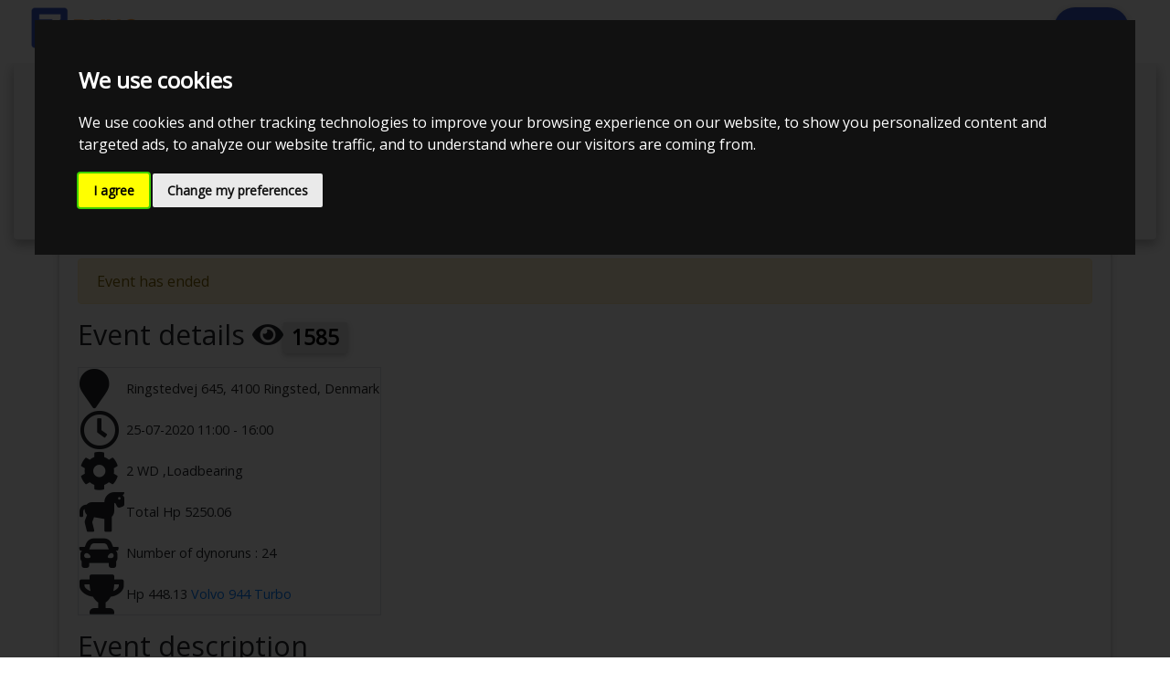

--- FILE ---
content_type: text/html; charset=utf-8
request_url: https://zdyno.com/calendar/kolstrup-tuning-dk-aps-kolstrup-tuning-live-virtual-dynomeet-4
body_size: 23374
content:


<!DOCTYPE html>
<html lang="en">
<head>
    <meta charset="utf-8">
    <meta name="viewport" content="width=device-width, initial-scale=1, shrink-to-fit=no">
    <meta http-equiv="x-ua-compatible" content="ie=edge">
    <meta name="author" content="ZDyno">
    <meta property="og:site_name" content="ZDyno">
    <meta property="og:type" content="website" />
    <meta property="fb:app_id" content="2354936831406701" />
    <title>Kolstrup Tuning DK ApS - Kolstrup Tuning Live Virtual DynoMeet #4 - ZDyno</title>
    <meta name="description" content="Kolstrup Tuning DK ApS dyno event Kolstrup Tuning Live Virtual DynoMeet #4 on the July 25 2020 at Ringstedvej 645, 4100 Ringsted, Denmark">
    <meta name="keywords" />
        <meta property="og:image" content="https://zdyno.com/media/1221/kolstrup-tuning-logo.png?mode=boxpad&amp;width=486&amp;height=255&amp;rnd=131988973340000000">
        <meta property="og:image:width" content=486>
        <meta property="og:image:height" content="255">
    <meta property="og:description" content="Kolstrup Tuning DK ApS dyno event Kolstrup Tuning Live Virtual DynoMeet #4 on the July 25 2020 at Ringstedvej 645, 4100 Ringsted, Denmark">
    <meta property="og:url" content="https://zdyno.com/calendar/kolstrup-tuning-dk-aps-kolstrup-tuning-live-virtual-dynomeet-4">
    <meta property="og:type" content="website" />
    <meta property="og:title" content="Kolstrup Tuning DK ApS - Kolstrup Tuning Live Virtual DynoMeet #4">
    <meta name="twitter:card" content="summary_large_image">
        <meta name="twitter:image:alt">
        <meta name="twitter:image" content="https://zdyno.com/media/1221/kolstrup-tuning-logo.png?mode=boxpad&amp;width=486&amp;height=255&amp;rnd=131988973340000000">
    <meta name="twitter:title" content="Kolstrup Tuning DK ApS - Kolstrup Tuning Live Virtual DynoMeet #4">
    <meta name="twitter:description" content="Kolstrup Tuning DK ApS dyno event Kolstrup Tuning Live Virtual DynoMeet #4 on the July 25 2020 at Ringstedvej 645, 4100 Ringsted, Denmark">
    <meta name="twitter:site" content="https://zdyno.com/calendar/kolstrup-tuning-dk-aps-kolstrup-tuning-live-virtual-dynomeet-4">
    <link rel="canonical" href="https://zdyno.com/calendar/kolstrup-tuning-dk-aps-kolstrup-tuning-live-virtual-dynomeet-4" />

    <meta name="apple-mobile-web-app-title" content="ZDyno">
<meta name="application-name" content="ZDyno">
<link rel="apple-touch-icon" sizes="180x180" href="/apple-touch-icon.png?v=WGNmNP8rxj">
<link rel="icon" type="image/png" sizes="32x32" href="/favicon-32x32.png?v=WGNmNP8rxj">
<link rel="icon" type="image/png" sizes="16x16" href="/favicon-16x16.png?v=WGNmNP8rxj">
<link rel="manifest" href="/site.webmanifest?v=WGNmNP8rxj">
<link rel="mask-icon" href="/safari-pinned-tab.svg?v=WGNmNP8rxj" color="#3c58c1">
<link rel="shortcut icon" href="/favicon.ico?v=WGNmNP8rxj">
<meta name="msapplication-TileColor" content="#3c58c1">
<meta name="theme-color" content="#3c58c1">


    <!-- Google Tag Manager -->
    <script>
    (function (w, d, s, l, i) {
            w[l] = w[l] || []; w[l].push({
                'gtm.start':
                    new Date().getTime(), event: 'gtm.js'
            }); var f = d.getElementsByTagName(s)[0],
                j = d.createElement(s), dl = l != 'dataLayer' ? '&l=' + l : ''; j.async = true; j.src =
                    'https://www.googletagmanager.com/gtm.js?id=' + i + dl; f.parentNode.insertBefore(j, f);
        })(window, document, 'script', 'dataLayer', 'GTM-K5P49JN');</script>
    <!-- End Google Tag Manager -->


        <link rel="preconnect" href="https://fonts.gstatic.com" crossorigin>
        <link rel="preload" as="style" href="https://fonts.googleapis.com/css2?family=Open+Sans&display=swap">
        <link rel="stylesheet" href="https://fonts.googleapis.com/css2?family=Open+Sans&display=swap" media="print" onload="this.media='all'">
        <noscript>
            <link rel="stylesheet" href="https://fonts.googleapis.com/css2?family=Open+Sans&display=swap">
        </noscript>
        <style>
            html * {
                font-family: 'Open Sans', sans-serif;
                font-display: swap;
            }
        </style>


    <link href="/css/Common/datatables_bs4_dt-1.10.22_b-1.6.5_fh-3.1.7_r-2.2.6_sp-1.2.1_sl-1.3.1.min.css?cdv=291" type="text/css" rel="stylesheet"/><link href="/css/Common/magnificpopup-1.1.0.css?cdv=291" type="text/css" rel="stylesheet"/><link href="/css/SlickCarousel/slick.css?cdv=291" type="text/css" rel="stylesheet"/><link href="/css/SlickCarousel/slick-theme.css?cdv=291" type="text/css" rel="stylesheet"/><link href="/css/fontawesome-free-all.5.15.1-web.min.css?cdv=291" type="text/css" rel="stylesheet"/><link href="/css/Common/bootstrap-4.5.0.min.css?cdv=291" type="text/css" rel="stylesheet"/><link href="/css/Common/mdb.pro-4.19.2.min.css?cdv=291" type="text/css" rel="stylesheet"/><link href="/css/Calendar/z-dyno-event.css?cdv=291" type="text/css" rel="stylesheet"/><link href="/css/z-dyno.css?cdv=291" type="text/css" rel="stylesheet"/><link href="/css/Payment/zdyno-payment.css?cdv=291" type="text/css" rel="stylesheet"/>

</head>




<body class="zdyno-body">

    <!-- Google Tag Manager (noscript) -->
    <noscript>
        <iframe src="https://www.googletagmanager.com/ns.html?id=GTM-K5P49JN"
                height="0" width="0" style="display:none;visibility:hidden"></iframe>
    </noscript>
    <!-- End Google Tag Manager (noscript) -->
        <!-- Cookie Consent by https://www.FreePrivacyPolicy.com -->
        <script type="text/javascript" src="//www.freeprivacypolicy.com/public/cookie-consent/4.1.0/cookie-consent.js" charset="UTF-8"></script>
        <script type="text/javascript" charset="UTF-8">
            document.addEventListener('DOMContentLoaded', function () {
                cookieconsent.run({ "notice_banner_type": "interstitial", "consent_type": "express", "palette": "dark", "language": "en", "page_load_consent_levels": ["strictly-necessary"], "notice_banner_reject_button_hide": true, "preferences_center_close_button_hide": true, "page_refresh_confirmation_buttons": false, "website_name": "ZDyno.com", "website_privacy_policy_url": "https://zdyno.com/about-us/privacy-policy", "open_preferences_center_selector": "#open_preferences_center" });
            });
        </script>
        <noscript>Cookie Consent by <a href="https://www.freeprivacypolicy.com/" rel="nofollow noopener">Free Privacy Policy Generator website</a></noscript>
        <!-- End Cookie Consent -->

    <input type="hidden" id="currentDateTypeFormat" class="d-none" value="DD-MM-YYYY" />
    <header>
        



<!--Navbar-->
<nav class="navbar navbar-expand-lg navbar-dark fixed-top top-nav-collapse">
    <div class="container-fluid">
        <a class="navbar-brand mb-2" href="/">

            <div class="navbar-small-view">
                <img class="" alt="ZDyno Logo" src="/media/3061/zdyno-small.png" title="ZDyno Logo" data-holder-rendered="true" />
            </div>

        </a>
        <button class="navbar-toggler align-self-start mt-2" type="button" data-toggle="collapse" data-target="#navbarSupportedContent"
                aria-controls="navbarSupportedContent-7" aria-expanded="false" aria-label="Toggle navigation">
            <span class="navbar-toggler-icon"></span>
        </button>
        <div class="collapse navbar-collapse align-self-start" id="navbarSupportedContent">
            <ul class="navbar-nav ml-auto nav-flex-icons float-right">
                        <li class="nav-item">
                            <a title="Public list" href="/public-list" class="nav-link">
Dynosheets                            </a>
                        </li>
                        <li class="nav-item">
                            <a title="Leaderboard" href="/leaderboard" class="nav-link">
Rankings                            </a>
                        </li>
                        <li class="nav-item">
                            <a title="Locate" href="/locate" class="nav-link">
Locate Dynoshop                            </a>
                        </li>
                    <li class="divider nav-item pt-3">
                        <span>
                            |
                        </span>
                    </li>

                    <li class="nav-item">
                        <a class="nav-link" href="/account">
                            Log in
                        </a>
                    </li>
                    <li class="nav-item">
                        <a class="nav-link btn Zbtn-primary btn-rounded mt-0 px-3" href="/account/signup-a-member">
                            Sign up
                        </a>
                    </li>
                            </ul>
        </div>
    </div>
</nav>

<style>

    /* Navigation */
    .navbar {
        /* background-color: #5991fb; */
        background-color: #FFFFFF;
        -webkit-box-shadow: 0 2px 5px 0 rgba(0,0,0,.16), 0 2px 10px 0 rgba(0,0,0,.12);
        box-shadow: 0 2px 5px 0 rgba(0,0,0,.16), 0 2px 10px 0 rgba(0,0,0,.12);
    }

        .navbar:not(.top-nav-collapse) {
            background: 0 0;
        }

        .navbar.top-nav-collapse .navbar-toggler {
            background-color: black;
        }


    @media (min-width: 769px) {
        .navbar:not(.top-nav-collapse) {
            -webkit-box-shadow: none;
            box-shadow: none;
        }
    }

    .navbar {
        box-shadow: none;
    }

    .navbar-collapse.collapse.show {
        /*background-color: darkorange;*/
        background-color: #fff;
        background-clip: padding-box;
        border: 1px solid rgba(0,0,0,.15);
        border-radius: .25rem;
    }

        .navbar-collapse.collapse.show .nav-flex-icons {
            /*flex-direction: column;*/
            flex-wrap: wrap;
        }

            .navbar-collapse.collapse.show .nav-flex-icons .divider {
                display: none;
            }


    .navbar.scrolling-navbar:not(.top-nav-collapse) .navbar-small-view {
        display: none;
    }

    /*       .navbar.scrolling-navbar.top-nav-collapse*/
    .navbar.scrolling-navbar.top-nav-collapse, .navbar.top-nav-collapse {
        padding-top: 0px;
        padding-bottom: 0px;
        color: black;
    }

        .navbar.top-nav-collapse .navbar-nav .nav-item .nav-link {
            color: black;
        }

        .navbar.scrolling-navbar.top-nav-collapse .navbar-large-view {
            display: none;
        }

    .navbar .nav-item.avatar .dropdown-toggle img {
        height: 47px;
    }

    .navbar:not(.top-nav-collapse) .navbar-nav > li > a,
    .navbar:not(.top-nav-collapse) .navbar-nav > li.divider span {
        color: white !important;
    }

    .navbar .navbar-nav > li > a,
    .navbar .navbar-nav > .active > a,
    .navbar .navbar-nav > li.divider span,
    #navbarSupportedContent.show .navbar-nav > li > a {
        color: black !important;
    }

    .navbar.top-nav-collapse .navbar-nav .nav-item .nav-link.Zbtn-primary {
        color: white !important;
    }

    .navbar .navbar-nav > li > a:hover,
    .navbar .navbar-nav > li > a:focus,
    .navbar .navbar-nav > .active > a:hover,
    .navbar .navbar-nav > .active > a:focus {
        color: orange !important;
    }



    .navbar .dropdown-menu form {
        width: inherit;
    }

    /* Navigation END */


</style>

        





<!-- Modal -->
<div class="modal fade" id="viewSettingsModal" tabindex="-1" role="dialog" aria-labelledby="viewSettingsLabel" aria-hidden="true">
    <div class="modal-dialog" role="document">
        <div class="modal-content">
            <div class="modal-header">
                <span class="btn-floating red">
                    <i class="fas fa-eye"></i>
                </span>
                <h5 class="modal-title" id="viewSettingsLabel">Your view setting</h5>
                <button type="button" class="close" data-dismiss="modal" rel="noindex" aria-label="Close">
                    <span aria-hidden="true">&times;</span>
                </button>
            </div>
<form action="/calendar/kolstrup-tuning-dk-aps-kolstrup-tuning-live-virtual-dynomeet-4" enctype="multipart/form-data" method="post"><input name="__RequestVerificationToken" type="hidden" value="HxrZw8YwDFEwEJKJCqiLd2jLGrZGq8aJeGjFkRBlcelVzmZArc7N3SNx78gMac08WW_e4jCGT0BtKKuYtpcK29mYRMEHQLblnMyXH62fpyA1" />                <div class="modal-body">
                    <table class="mx-auto">
                        <tr>
                            <td colspan="3" class="text-center h4">Chart scaling power and torque</td>
                        </tr>
                        <tr>
                            <td class="text-right">Different</td>
                            <td>
                                <div class="switch dropdown-item selection">
                                    <label>
                                        <input type="checkbox" name="UseSameScale" value="true" class="custom-control-input" id="useSameScale" checked>
                                        <span class="lever"></span>
                                    </label>
                                </div>
                            </td>
                            <td>Same</td>
                        </tr>

                         <tr class="torquePositionSelector d-none">
                            <td colspan="3" class="text-center h6">Torque position</td>
                        </tr>
                        <tr id="torquePositionSelector" class="torquePositionSelector d-none">
                             <td class="text-right">Left</td>
                            <td>
                                <div class="switch dropdown-item selection">
                                    <label>
                                        <input type="checkbox" name="TorqueRightSide" value="true" class="custom-control-input" id="torqueRightSide" >
                                        <span class="lever"></span>
                                    </label>
                                </div>
                            </td>
                            <td>Right</td>
                        </tr>
                        <tr>
                            <td colspan="3" class="text-center h4">Units of measurement</td>
                        </tr>
                        <tr>
                            <td class="h5 text-right">Metric</td>
                            <td></td>
                            <td class="h5">Imperial</td>
                        </tr>
                        <tr>
                            <td class="text-right"><small>Kilowatt</small> <strong>(kW)</strong></td>
                            <td>
                                <div class="switch dropdown-item selection">
                                    <label>
                                        <input type="checkbox" value="true" name="UseHp" class="custom-control-input" id="useHp" checked>
                                        <span class="lever"></span>
                                    </label>
                                </div>
                            </td>
                            <td><strong>(hp)</strong> <small>Horsepower</small></td>
                        </tr>
                        <tr>
                            <td class="text-right"><small>Newton metre</small> <strong>(Nm)</strong></td>
                            <td>
                                <div class="switch dropdown-item selection">
                                    <label>
                                        <input type="checkbox" value="true" name="UseLbft" class="custom-control-input" id="useLbft" >
                                        <span class="lever"></span>
                                    </label>
                                </div>
                            </td>
                            <td><strong>(Lbft)</strong> <small>Foot pound-force</small></td>
                        </tr>
                        <tr>
                            <td class="text-right"><small>Kilometre</small> <strong>(Km)</strong></td>
                            <td>
                                <div class="switch dropdown-item selection">
                                    <label>
                                        <input type="checkbox" name="UseMiles" value="true" class="custom-control-input" id="useMiles" >
                                        <span class="lever"></span>
                                    </label>
                                </div>
                            </td>
                            <td><strong>(M)</strong> <small>Miles</small> </td>
                        </tr>
                        <tr>
                            <td class="text-right"><small>Cubic centimetre</small> <strong>(Ccm)</strong></td>
                            <td>
                                <div class="switch dropdown-item selection">
                                    <label>
                                        <input type="checkbox" name="UseCu" value="true" class="custom-control-input" id="useCu" >
                                        <span class="lever"></span>
                                    </label>
                                </div>
                            </td>
                            <td><strong>(cu)</strong> <small>Cubic inch</small></td>
                        </tr>
                        <tr>
                            <td class="text-right"><small>Kilogram</small> <strong>(Kg)</strong> </td>
                            <td>
                                <div class="switch dropdown-item selection">
                                    <label>
                                        <input type="checkbox" name="UseLbs" value="true" class="custom-control-input" id="useLbs" >
                                        <span class="lever"></span>
                                    </label>
                                </div>
                            </td>
                            <td><strong>(lbs)</strong> <small>Pound</small></td>
                        </tr>
                        <tr>
                            <td class="text-right"><small>Kilopascal</small> <strong>(Kpa)</strong></td>
                            <td>
                                <div class="switch dropdown-item selection">
                                    <label>
                                        <input type="checkbox" name="UsePsi" value="true" class="custom-control-input" id="usePsi" >
                                        <span class="lever"></span>
                                    </label>
                                </div>
                            </td>
                            <td><strong>(Psi)</strong> <small>Pounds per square inch</small></td>
                        </tr>
                        <tr>
                            <td class="text-right"><small>Celsius </small><strong>(C)</strong></td>
                            <td>
                                <div class="switch dropdown-item selection">
                                    <label>
                                        <input type="checkbox" name="UseF" value="true" class="custom-control-input" id="useF" >
                                        <span class="lever"></span>
                                    </label>
                                </div>
                            </td>
                            <td><strong>(F) </strong><small>Fahrenheit</small></td>
                        </tr>
                        <tr>
                            <td colspan="3" class="text-center h4">Date and time</td>
                        </tr>
                        <tr>
                            <td class="text-right">03-02-2026 05:19</td>
                            <td>
                                <div class="switch dropdown-item selection">
                                    <label>
                                        <input type="checkbox" name="UseYMD" value="true" class="custom-control-input" id="useYMD" >
                                        <span class="lever"></span>
                                    </label>
                                </div>
                            </td>
                            <td>2026-02-03 05:19 AM</td>
                        </tr>
                    </table>                   
                </div>
                <div class="modal-footer">
                    <button type="button" class="btn btn-outline-info waves-effect" data-dismiss="modal" rel="noindex">Cancel</button>
                    <button type="submit" class="use-ajax btn btn-success">Save and close</button>
                </div>
<input name='ufprt' type='hidden' value='[base64]' /></form>        </div>
    </div>
</div>








        


<style>
     @media (max-height: 600px) {
        .quickBasket {
            bottom: 0px; 
            right: 0px;
        }
    }
     .quickBasket{
    bottom: 45px; 
    right: 24px; 
    height:46px; 
    position:fixed
     }


</style>


        

<div class="fixed-action-btn quickCompareBasket d-inline-block py-0 px-0 d-print-none" style="">
    <div class="h3 d-none pt-3 pl-4" id="quickbasket-headline">
    <span class="pr-4">Currently comparing:</span>
    <hr /></div>
    <a class="btn-floating btn-lg red float-right quickCompareBasketIcon">
        <i class="fas fa-greater-than-equal"></i>
    </a>    
        
<div id="compareBasketContainer" class="d-none">
    <div class="compareBasketDynoList">
        <ul class="list-unstyled pl-4">
        </ul>
    </div>
    <div class="float-right mr-5">
        
<form action="/umbraco/Surface/ZDynoMemberCharts/ClearDynoToCompareBasket" class="float-left" data-ajax="true" data-ajax-method="POST" data-ajax-mode="replace-with" data-ajax-update="#compareBasketContainer" id="form0" method="post"><input name="__RequestVerificationToken" type="hidden" value="-1gRKQYjU3ePxCiwKKWjuamCl2wvbV58QCHMl3Q0PV7gc9MkcXwv89BrRhuaAmvnkLUTVxcTVQYWjnJ7Fr_edbaGogK7nrn10EbfU1nE04w1" />                        <span 
                                class="btn btn-rounded btn-danger use-ajax removeAll_dynoFromCompareBasket"
                                title="Clear all in comparelist">
                            Clear all
                            <i class="fas fa-times-circle red-text"></i>
                        </span>                        
</form>

        
    <a href="/compare?dynoFiles=" class="btn btn-rounded Zbtn-primary mr-5 pr-5">Go to compare </a>
    
    </div>
    

        <style>
            .quickCompareBasket {
                display: none !important;
            }
        </style>

</div>    
</div>

<style>
    .quickCompareBasket {
bottom: 45px;    
        right: 24px;
        height: 83px;
        position: fixed;
        z-index: 1031;
        margin-bottom: 0px;
        overflow: hidden;
        align-items: flex-end;
    }
    @media (max-height: 600px) {
        .quickCompareBasket {
bottom: 0px;            right: 0px;
        }
    }
     @media (max-width: 500px) {
        .quickCompareBasket.active .quickCompareBasketIcon{
            display:none !important;
        }
    }

        .quickCompareBasket.active {
            background-color: white;
            height: auto;
            max-height: 70vh;
            width: 500px;
            max-width:90vw;
            float: right;
            border: 0;
            box-shadow: 0 2px 5px 0 rgba(0,0,0,.16), 0 2px 10px 0 rgba(0,0,0,.12);
        }

            .quickCompareBasket.active #compareBasketContainer {
                display: inline-block !important;
                width: 100%;
                max-height:70vh;
            }

            .quickCompareBasket.active .compareBasketDynoList {
                height: 300px;
                /*height: 90px;*/
                max-height: 30vh;
            }

                .quickCompareBasket.active .compareBasketDynoList ul {
                    overflow: auto;
                    bottom: 0px;
                    margin-bottom: 70px;
                    /*max-height:200px;*/
                    height:100%;
                    padding-top:15px;
                    position:relative;
                    white-space: nowrap;
                    overflow: hidden;
                    text-overflow: ellipsis;
                }

                .quickCompareBasket.active .compareBasketDynoList ul li {
                    margin-bottom: 10px;
                    margin-right:0px;
                    margin-left:0px;
                    
                }

                    .quickCompareBasket.active .compareBasketDynoList ul li .remove_dynoFromCompareBasket {
                        cursor:pointer;
                    }                

            .quickCompareBasket.active #quickbasket-headline {
                display: inline-block !important;
            }

        .quickCompareBasket .btn-floating {
        }
</style>

        
    </header>
    

    <!--Main layout-->
    <main class="pt-2 zdyno-main main page">
        <!-- Hidden loading icon -->
        <div style="display : none">
            <div id="loading" class="d-flex justify-content-center" style="position:absolute;    top:50%;    left:50%;    transform:translate(-50%, -50%); z-index: 13;">
                <div class="spinner-border" role="status" style="width: 5rem; height: 5rem;">
                    <span class="sr-only">Loading...</span>
                </div>
            </div>
        </div>

        <div class="mt-1 gray">
            
            

<div class="container-fluid">



<style>

    .loginBtn {
        padding: 0.20rem 0.5rem !important;
        margin: 0.01rem !important;
    }

    .facebookLoginBtn {
        padding: 0.20rem 0.5rem !important;
        margin: 0.01rem !important;
    }
</style>

<div class="card card-cascade wider event mb-3">
    <!-- Card image -->
    <div class="view view-cascade card-header text-center view-cascade-slim">
        <a href="/locate/shop-viewer?shopId=1576"><img class="card-img-top" src="/media/1221/kolstrup-tuning-logo.png?mode=pad&amp;height=200" alt="Kolstrup Tuning DK ApS" title="Kolstrup Tuning DK ApS" /></a>
        <!-- Title -->
        <h1 class="card-header-title mb-3">
            Kolstrup Tuning Live Virtual DynoMeet #4
        </h1>
        <!-- Text -->


    </div>
    <!-- Card content -->
    <div class="card-body card-body-cascade">

                    <div id="" class="alert alert-warning" role="alert">
                Event has ended
            </div>
                <div class="row">
            <div class="col-md-4">
                <h2 class="h3">
                    Event details
                        <span class="">
                            <i class="fas fa-eye fa-1x" aria-hidden="true"></i>
                            <span class="badge badge-light ml-n2">
                                1585
                            </span>
                        </span>
                </h2>
                <table class="border px-3">
                    <tbody>
                        <tr>
                            <td><i class="fas fa-map-marker fa-3x"></i></td>
                            
                            <td>
                                <a class="text-dark" href="https://www.google.com/maps?saddr=My+Location&daddr=Ringstedvej 645, 4100 Ringsted, Denmark" target="_blank" rel="noopener">Ringstedvej 645, 4100 Ringsted, Denmark</a>
                            </td>
                        </tr>
                        <tr>
                            <td><i class="far fa-clock fa-3x"></i></td>
                            <td>
                                <span>
                                    25-07-2020 11:00
                                    -
16:00                                </span>
                            </td>
                        </tr>
                                                    <tr>
                                <td><i class="fas fa-cog fa-3x"></i></td>
                                <td class="">2 WD ,Loadbearing</td>

                            </tr>

                            <tr>
                                <td><i class="fas fa-horse fa-3x"></i></td>
                                <td>Total Hp 5250.06</td>
                            </tr>
                            <tr>
                                <td><i class="fas fa-car fa-3x"></i></td>
                                <td>Number of dynoruns : 24</td>
                            </tr>
                            <tr>
                                <td><i class="fas fa-trophy fa-3x"></i></td>
                                <td>
                                    Hp 448.13

                                        <a href="/dynograph?dynoFile=4700">Volvo 944 Turbo</a>
                                </td>
                            </tr>
                    </tbody>
                </table>
            </div>
            <div class="col-md-8">
            </div>
        </div>



        <h2 class="h3 mt-3">Event description</h2>
        <div class="more" maxchars="300">
            <div class="kvgmc6g5 cxmmr5t8 oygrvhab hcukyx3x c1et5uql" style="overflow-wrap: break-word; margin: 0px; font-family: 'Segoe UI Historic', 'Segoe UI', Helvetica, Arial, sans-serif; color: #050505; font-size: 15px; background-color: #ffffff;">Vi afholder endnu et rullefelts arrangement, hvor folk kan komme og f&aring; m&aring;lt deres bil p&aring; rullefeltet, men hvor folk skal k&oslash;re igen n&aring;r de har f&aring;et m&aring;lt. Vi f&oslash;lger regeringens regler for antallet af personer der m&aring; forsamles, men samtidig rigtig gerne vil holde events, s&aring; derfor afholder vi rullefelts arrangementer p&aring; vores nye v&aelig;rksted, hvor der bliver live streamet, s&aring; folk kan f&oslash;lge med hjemmefra.</div>
<div class="o9v6fnle cxmmr5t8 oygrvhab hcukyx3x c1et5uql" style="overflow-wrap: break-word; margin: 0.5em 0px 0px; font-family: 'Segoe UI Historic', 'Segoe UI', Helvetica, Arial, sans-serif; color: #050505; font-size: 15px; background-color: #ffffff;">Dem som &oslash;nsker at f&aring; deres bil m&aring;lt p&aring; rullefeltet, skal tilmelde sig og betale p&aring; forh&aring;nd.<br />S&aring; f&aring;r man et tidspunkt som man skal ankomme p&aring; og n&aring;r det s&aring; bliver ens tur, s&aring; vil vores mand der k&oslash;rer bilen p&aring; feltet tage nye handsker p&aring; og k&oslash;re bilen p&aring; rullefeltet.<br />Det er kun tilladt at have max 2 ekstra personer med til arrangementet pr bil og det er ogs&aring; kun disse personer der f&aring;r lov til at komme indenfor og kan st&aring; og kigge p&aring; at bilen bliver rullet.<br />N&aring;r man har f&aring;et m&aring;lt bilen p&aring; rullefeltet, s&aring; skal man efterf&oslash;lgende k&oslash;re sin vej igen og m&aring; alts&aring; IKKE bliver og hygge snakke.</div>
<div class="o9v6fnle cxmmr5t8 oygrvhab hcukyx3x c1et5uql" style="overflow-wrap: break-word; margin: 0.5em 0px 0px; font-family: 'Segoe UI Historic', 'Segoe UI', Helvetica, Arial, sans-serif; color: #050505; font-size: 15px; background-color: #ffffff;">Pris:<br />Prisen for at f&aring; k&oslash;rt sin bil p&aring; rullefeltet er 300 kr og der skal som sagt forh&aring;ndstilmeldes og forud betales og det er vigtigt at man overholde sit m&oslash;detidspunkt.</div>
<div class="o9v6fnle cxmmr5t8 oygrvhab hcukyx3x c1et5uql" style="overflow-wrap: break-word; margin: 0.5em 0px 0px; font-family: 'Segoe UI Historic', 'Segoe UI', Helvetica, Arial, sans-serif; color: #050505; font-size: 15px; background-color: #ffffff;">Live Stream:<br />Da folk kan desv&aelig;rre ikke dukke op og kigge p&aring; bilerne der bliver k&oslash;rt p&aring; rullefeltet, kan til geng&aelig;ld f&oslash;lge vores live stream, hvor man vil kunne f&oslash;lge med og se resultater og forskellige kamera vinkler osv. S&aring; det bliver n&aelig;sten liges&aring; godt som at v&aelig;re til tr&aelig;ffet selv, men man kan bare blive derhjemme og f&oslash;lge med.</div>
<div class="o9v6fnle cxmmr5t8 oygrvhab hcukyx3x c1et5uql" style="overflow-wrap: break-word; margin: 0.5em 0px 0px; font-family: 'Segoe UI Historic', 'Segoe UI', Helvetica, Arial, sans-serif; color: #050505; font-size: 15px; background-color: #ffffff;">Tidspunkt:<br />Vi starter kl. 11.00 og slutter kl. 16.00 og det er VIGTIGT at folk ikke bare kommer forbi eller bliver h&aelig;ngende. I kommer ikke til at se noget alligevel, da porten vil v&aelig;re lukket og det som sagt kun er ejerne af bilen og max 2 ekstra personer, som m&aring; v&aelig;re indenfor og overv&aelig;re det.</div>
<div class="o9v6fnle cxmmr5t8 oygrvhab hcukyx3x c1et5uql" style="overflow-wrap: break-word; margin: 0.5em 0px 0px; font-family: 'Segoe UI Historic', 'Segoe UI', Helvetica, Arial, sans-serif; color: #050505; font-size: 15px; background-color: #ffffff;">Tilmelding og betaling<br />For at f&aring; sin bil m&aring;lt p&aring; rullefeltet og tilmelde sig, skal man kontakte Kolstrup Tuning her p&aring; FB via en besked eller p&aring; salg@kolstrup-tuning.dk. Her vil du modtage yderligere information omkring tidspunkt, betaling osv.</div>
<div class="o9v6fnle cxmmr5t8 oygrvhab hcukyx3x c1et5uql" style="overflow-wrap: break-word; margin: 0.5em 0px 0px; font-family: 'Segoe UI Historic', 'Segoe UI', Helvetica, Arial, sans-serif; color: #050505; font-size: 15px; background-color: #ffffff;">Vi har sat et max p&aring; 40 biler til arrangementet og din tilmelding er f&oslash;rst godkendt n&aring;r der er betalt.</div>
        </div>


            <br /><a class="btn btn-lg btn-outline-info btn-rounede" href="https://www.facebook.com/events/910142932799297" rel="ugc"> External link </a>
        
        <div class="dropdown float-right" id="cardPublicChartMenuDropdown">
                <!--Trigger-->
                <a class="btn-floating xl black dropdown-toggle d-print-none" type="button" id="cardPublicChartMenu" data-toggle="dropdown"
                   aria-haspopup="true" aria-expanded="false" data-offset="-120,0"><i class="fas fa-ellipsis-v"></i></a>
                <br>
                <!--Menu-->
                <div class="dropdown-menu dropdown-primary">
                    <a class="dropdown-item toogleQuickView"><i class="fas fa-images"></i>&nbsp;&nbsp;Show Gallery</a>
                    <a class="dropdown-item toogleQuickView  d-none"><i class="fas fa-list"></i>&nbsp;&nbsp;Show List</a>                    
                </div>
            </div>
        <div class="card-title">
            <h2 class="h3">Public dynoruns at event</h2>
        </div>
        <div class="table-responsive">
            <table id="eventPublicDynos" class="table table-striped table-bordered table-hover table-slim" cellspacing="0" width="100%">
                <thead class="white black-text strong">
                    <tr>
                        <th class="align-middle font-weight-bold h6">Dyno Name</th>                                                
                        
                        <th class="align-middle font-weight-bold h6 numberstoSort">Hp</th>
                        <th class="align-middle font-weight-bold h6 numberstoSort">Nm</th>
                        <th class="align-middle font-weight-bold h6 dateformat">Time</th>
                        <th class="d-md-table-cell font-weight-bold h6 quickView align-middle no-sort">Quick view</th>
                    </tr>
                </thead>
                <tbody>


    <tr id="tr_4647" class="publicRow dynoTrClickRow" dynoFileId="4647" style="cursor: pointer;">
        <td class="align-middle" data-search="Opel Speedster 2.0 Jacob F  ">
            <h4 class="zsmall float-left">
                <strong>
                    <a href="/dynograph?dynoFile=4647" title="View Opel Speedster 2.0 dynograph">Opel Speedster 2.0</a>
                </strong>
            </h4>
                <span class="float-right" data-toggle="tooltip" data-html="true"
                      title="Jacob F">
                    <i class="fas fa-user mr-1"></i>
                </span>

        </td>

        <td class="align-middle">
            
254        </td>
        <td class="align-middle">
            
391        </td>
        <td class="align-middle">
11:05        </td>
        <td class="align-middle quickView" style="max-height:300px;">
                    <a href="/media/2706/4647-image.png" class="popup-image" style="cursor: zoom-in;">
                        <img class="lazy" data-original="/media/2706/4647-image.png?anchor=center&amp;mode=crop&amp;height=50&amp;rnd=132405004460000000" alt="Opel Speedster 2.0 186.49kW@6113 / 390.93Nm@3982" title="Opel Speedster 2.0 186.49kW@6113 / 390.93Nm@3982" />
                    </a>

        </td>
    </tr>

    <tr id="tr_4649" class="publicRow dynoTrClickRow" dynoFileId="4649" style="cursor: pointer;">
        <td class="align-middle" data-search="Mazda MX5 ND2 1.5   ">
            <h4 class="zsmall float-left">
                <strong>
                    <a href="/dynograph?dynoFile=4649" title="View Mazda MX5 ND2 1.5 dynograph">Mazda MX5 ND2 1.5</a>
                </strong>
            </h4>

        </td>

        <td class="align-middle">
            
142        </td>
        <td class="align-middle">
            
158        </td>
        <td class="align-middle">
11:21        </td>
        <td class="align-middle quickView" style="max-height:300px;">
                    <a href="/media/2708/4649-image.png" class="popup-image" style="cursor: zoom-in;">
                        <img class="lazy" data-original="/media/2708/4649-image.png?anchor=center&amp;mode=crop&amp;height=50&amp;rnd=132405001150000000" alt="Mazda MX5 ND2 1.5 104.62kW@7003 / 157.89Nm@4662" title="Mazda MX5 ND2 1.5 104.62kW@7003 / 157.89Nm@4662" />
                    </a>

        </td>
    </tr>

    <tr id="tr_4651" class="publicRow dynoTrClickRow" dynoFileId="4651" style="cursor: pointer;">
        <td class="align-middle" data-search="Mazda MX5 NB 1.6    ">
            <h4 class="zsmall float-left">
                <strong>
                    <a href="/dynograph?dynoFile=4651" title="View Mazda MX5 NB 1.6  dynograph">Mazda MX5 NB 1.6 </a>
                </strong>
            </h4>

        </td>

        <td class="align-middle">
            
115        </td>
        <td class="align-middle">
            
147        </td>
        <td class="align-middle">
11:28        </td>
        <td class="align-middle quickView" style="max-height:300px;">
                    <a href="/media/2710/4651-image.png" class="popup-image" style="cursor: zoom-in;">
                        <img class="lazy" data-original="/media/2710/4651-image.png?anchor=center&amp;mode=crop&amp;height=50&amp;rnd=132404998560000000" alt="Mazda MX5 NB 1.6  84.94kW@6522 / 147.22Nm@4825" title="Mazda MX5 NB 1.6  84.94kW@6522 / 147.22Nm@4825" />
                    </a>

        </td>
    </tr>

    <tr id="tr_4656" class="publicRow dynoTrClickRow" dynoFileId="4656" style="cursor: pointer;">
        <td class="align-middle" data-search="Honda Civic 1.5 T Morten W  ">
            <h4 class="zsmall float-left">
                <strong>
                    <a href="/dynograph?dynoFile=4656" title="View Honda Civic 1.5 T dynograph">Honda Civic 1.5 T</a>
                </strong>
            </h4>
                <span class="float-right" data-toggle="tooltip" data-html="true"
                      title="Morten W">
                    <i class="fas fa-user mr-1"></i>
                </span>

        </td>

        <td class="align-middle">
            
196        </td>
        <td class="align-middle">
            
276        </td>
        <td class="align-middle">
11:37        </td>
        <td class="align-middle quickView" style="max-height:300px;">
                    <a href="/media/2712/4656-image.png" class="popup-image" style="cursor: zoom-in;">
                        <img class="lazy" data-original="/media/2712/4656-image.png?anchor=center&amp;mode=crop&amp;height=50&amp;rnd=132404996640000000" alt="Honda Civic 1.5 T 144.4kW@5485 / 275.57Nm@2494" title="Honda Civic 1.5 T 144.4kW@5485 / 275.57Nm@2494" />
                    </a>

        </td>
    </tr>

    <tr id="tr_4659" class="publicRow dynoTrClickRow" dynoFileId="4659" style="cursor: pointer;">
        <td class="align-middle" data-search="Honda Civic 1.5 T   ">
            <h4 class="zsmall float-left">
                <strong>
                    <a href="/dynograph?dynoFile=4659" title="View Honda Civic 1.5 T dynograph">Honda Civic 1.5 T</a>
                </strong>
            </h4>

        </td>

        <td class="align-middle">
            
196        </td>
        <td class="align-middle">
            
298        </td>
        <td class="align-middle">
11:46        </td>
        <td class="align-middle quickView" style="max-height:300px;">
                    <a href="/media/2714/4659-image.png" class="popup-image" style="cursor: zoom-in;">
                        <img class="lazy" data-original="/media/2714/4659-image.png?anchor=center&amp;mode=crop&amp;height=50&amp;rnd=132404994480000000" alt="Honda Civic 1.5 T 144.48kW@5354 / 297.64Nm@2899" title="Honda Civic 1.5 T 144.48kW@5354 / 297.64Nm@2899" />
                    </a>

        </td>
    </tr>

    <tr id="tr_4663" class="publicRow dynoTrClickRow" dynoFileId="4663" style="cursor: pointer;">
        <td class="align-middle" data-search="Ford Fiesta ST150   ">
            <h4 class="zsmall float-left">
                <strong>
                    <a href="/dynograph?dynoFile=4663" title="View Ford Fiesta ST150 dynograph">Ford Fiesta ST150</a>
                </strong>
            </h4>

        </td>

        <td class="align-middle">
            
149        </td>
        <td class="align-middle">
            
192        </td>
        <td class="align-middle">
11:53        </td>
        <td class="align-middle quickView" style="max-height:300px;">
                    <a href="/media/2716/4663-image.png" class="popup-image" style="cursor: zoom-in;">
                        <img class="lazy" data-original="/media/2716/4663-image.png?anchor=center&amp;mode=crop&amp;height=50&amp;rnd=132404968820000000" alt="Ford Fiesta ST150 109.51kW@5833 / 192.09Nm@5259" title="Ford Fiesta ST150 109.51kW@5833 / 192.09Nm@5259" />
                    </a>

        </td>
    </tr>

    <tr id="tr_4667" class="publicRow dynoTrClickRow" dynoFileId="4667" style="cursor: pointer;">
        <td class="align-middle" data-search="Alfa Romeo 159 2.4 JTDM   ">
            <h4 class="zsmall float-left">
                <strong>
                    <a href="/dynograph?dynoFile=4667" title="View Alfa Romeo 159 2.4 JTDM dynograph">Alfa Romeo 159 2.4 JTDM</a>
                </strong>
            </h4>

        </td>

        <td class="align-middle">
            
187        </td>
        <td class="align-middle">
            
427        </td>
        <td class="align-middle">
12:01        </td>
        <td class="align-middle quickView" style="max-height:300px;">
                    <a href="/media/2718/4667-image.png" class="popup-image" style="cursor: zoom-in;">
                        <img class="lazy" data-original="/media/2718/4667-image.png?anchor=center&amp;mode=crop&amp;height=50&amp;rnd=132404967800000000" alt="Alfa Romeo 159 2.4 JTDM 137.33kW@3504 / 426.69Nm@1929" title="Alfa Romeo 159 2.4 JTDM 137.33kW@3504 / 426.69Nm@1929" />
                    </a>

        </td>
    </tr>

    <tr id="tr_4669" class="publicRow dynoTrClickRow" dynoFileId="4669" style="cursor: pointer;">
        <td class="align-middle" data-search="Seat Leon Cupra 2.0 TFSI    ">
            <h4 class="zsmall float-left">
                <strong>
                    <a href="/dynograph?dynoFile=4669" title="View Seat Leon Cupra 2.0 TFSI  dynograph">Seat Leon Cupra 2.0 TFSI </a>
                </strong>
            </h4>

        </td>

        <td class="align-middle">
            
283        </td>
        <td class="align-middle">
            
411        </td>
        <td class="align-middle">
12:06        </td>
        <td class="align-middle quickView" style="max-height:300px;">
                    <a href="/media/2720/4669-image.png" class="popup-image" style="cursor: zoom-in;">
                        <img class="lazy" data-original="/media/2720/4669-image.png?anchor=center&amp;mode=crop&amp;height=50&amp;rnd=132404966910000000" alt="Seat Leon Cupra 2.0 TFSI  208.43kW@6185 / 410.85Nm@3372" title="Seat Leon Cupra 2.0 TFSI  208.43kW@6185 / 410.85Nm@3372" />
                    </a>

        </td>
    </tr>

    <tr id="tr_4672" class="publicRow dynoTrClickRow" dynoFileId="4672" style="cursor: pointer;">
        <td class="align-middle" data-search="BMW E30 320i   ">
            <h4 class="zsmall float-left">
                <strong>
                    <a href="/dynograph?dynoFile=4672" title="View BMW E30 320i dynograph">BMW E30 320i</a>
                </strong>
            </h4>

        </td>

        <td class="align-middle">
            
308        </td>
        <td class="align-middle">
            
390        </td>
        <td class="align-middle">
12:16        </td>
        <td class="align-middle quickView" style="max-height:300px;">
                    <a href="/media/2722/4672-image.png" class="popup-image" style="cursor: zoom-in;">
                        <img class="lazy" data-original="/media/2722/4672-image.png?anchor=center&amp;mode=crop&amp;height=50&amp;rnd=132401531140000000" alt="BMW E30 320i 226.53kW@6116 / 390.22Nm@5232" title="BMW E30 320i 226.53kW@6116 / 390.22Nm@5232" />
                    </a>

        </td>
    </tr>

    <tr id="tr_4674" class="publicRow dynoTrClickRow" dynoFileId="4674" style="cursor: pointer;">
        <td class="align-middle" data-search="Audi	A5 2.0 TFSI   ">
            <h4 class="zsmall float-left">
                <strong>
                    <a href="/dynograph?dynoFile=4674" title="View Audi	A5 2.0 TFSI dynograph">Audi	A5 2.0 TFSI</a>
                </strong>
            </h4>

        </td>

        <td class="align-middle">
            
263        </td>
        <td class="align-middle">
            
407        </td>
        <td class="align-middle">
12:27        </td>
        <td class="align-middle quickView" style="max-height:300px;">
                    <a href="/media/2724/4674-image.png" class="popup-image" style="cursor: zoom-in;">
                        <img class="lazy" data-original="/media/2724/4674-image.png?anchor=center&amp;mode=crop&amp;height=50&amp;rnd=132404964500000000" alt="Audi	A5 2.0 TFSI 193.62kW@8303 / 406.73Nm@6042" title="Audi	A5 2.0 TFSI 193.62kW@8303 / 406.73Nm@6042" />
                    </a>

        </td>
    </tr>

    <tr id="tr_4678" class="publicRow dynoTrClickRow" dynoFileId="4678" style="cursor: pointer;">
        <td class="align-middle" data-search="VW Golf 6 2.0 TDI   ">
            <h4 class="zsmall float-left">
                <strong>
                    <a href="/dynograph?dynoFile=4678" title="View VW Golf 6 2.0 TDI dynograph">VW Golf 6 2.0 TDI</a>
                </strong>
            </h4>

        </td>

        <td class="align-middle">
            
187        </td>
        <td class="align-middle">
            
421        </td>
        <td class="align-middle">
12:34        </td>
        <td class="align-middle quickView" style="max-height:300px;">
                    <a href="/media/2726/4678-image.png" class="popup-image" style="cursor: zoom-in;">
                        <img class="lazy" data-original="/media/2726/4678-image.png?anchor=center&amp;mode=crop&amp;height=50&amp;rnd=132404963270000000" alt="VW Golf 6 2.0 TDI 137.75kW@3571 / 421.01Nm@2511" title="VW Golf 6 2.0 TDI 137.75kW@3571 / 421.01Nm@2511" />
                    </a>

        </td>
    </tr>

    <tr id="tr_4680" class="publicRow dynoTrClickRow" dynoFileId="4680" style="cursor: pointer;">
        <td class="align-middle" data-search="Saab 9-3 2,0 T   ">
            <h4 class="zsmall float-left">
                <strong>
                    <a href="/dynograph?dynoFile=4680" title="View Saab 9-3 2,0 T dynograph">Saab 9-3 2,0 T</a>
                </strong>
            </h4>

        </td>

        <td class="align-middle">
            
222        </td>
        <td class="align-middle">
            
330        </td>
        <td class="align-middle">
12:40        </td>
        <td class="align-middle quickView" style="max-height:300px;">
                    <a href="/media/2728/4680-image.png" class="popup-image" style="cursor: zoom-in;">
                        <img class="lazy" data-original="/media/2728/4680-image.png?anchor=center&amp;mode=crop&amp;height=50&amp;rnd=132404956570000000" alt="Saab 9-3 2,0 T 163.44kW@5970 / 329.76Nm@3324" title="Saab 9-3 2,0 T 163.44kW@5970 / 329.76Nm@3324" />
                    </a>

        </td>
    </tr>

    <tr id="tr_4685" class="publicRow dynoTrClickRow" dynoFileId="4685" style="cursor: pointer;">
        <td class="align-middle" data-search="BMW E90 320D   ">
            <h4 class="zsmall float-left">
                <strong>
                    <a href="/dynograph?dynoFile=4685" title="View BMW E90 320D dynograph">BMW E90 320D</a>
                </strong>
            </h4>

        </td>

        <td class="align-middle">
            
166        </td>
        <td class="align-middle">
            
344        </td>
        <td class="align-middle">
12:50        </td>
        <td class="align-middle quickView" style="max-height:300px;">
                    <a href="/media/2730/4685-image.png" class="popup-image" style="cursor: zoom-in;">
                        <img class="lazy" data-original="/media/2730/4685-image.png?anchor=center&amp;mode=crop&amp;height=50&amp;rnd=132404955130000000" alt="BMW E90 320D 122.45kW@4056 / 344.3Nm@2616" title="BMW E90 320D 122.45kW@4056 / 344.3Nm@2616" />
                    </a>

        </td>
    </tr>

    <tr id="tr_4687" class="publicRow dynoTrClickRow" dynoFileId="4687" style="cursor: pointer;">
        <td class="align-middle" data-search="BMW E91 335i   ">
            <h4 class="zsmall float-left">
                <strong>
                    <a href="/dynograph?dynoFile=4687" title="View BMW E91 335i dynograph">BMW E91 335i</a>
                </strong>
            </h4>

        </td>

        <td class="align-middle">
            
342        </td>
        <td class="align-middle">
            
482        </td>
        <td class="align-middle">
12:59        </td>
        <td class="align-middle quickView" style="max-height:300px;">
                    <a href="/media/2732/4687-image.png" class="popup-image" style="cursor: zoom-in;">
                        <img class="lazy" data-original="/media/2732/4687-image.png?anchor=center&amp;mode=crop&amp;height=50&amp;rnd=132404953010000000" alt="BMW E91 335i 251.44kW@5960 / 481.61Nm@2852" title="BMW E91 335i 251.44kW@5960 / 481.61Nm@2852" />
                    </a>

        </td>
    </tr>

    <tr id="tr_4690" class="publicRow dynoTrClickRow" dynoFileId="4690" style="cursor: pointer;">
        <td class="align-middle" data-search="Nissan R32 GTR RB26   ">
            <h4 class="zsmall float-left">
                <strong>
                    <a href="/dynograph?dynoFile=4690" title="View Nissan R32 GTR RB26 dynograph">Nissan R32 GTR RB26</a>
                </strong>
            </h4>

        </td>

        <td class="align-middle">
            
406        </td>
        <td class="align-middle">
            
481        </td>
        <td class="align-middle">
13:08        </td>
        <td class="align-middle quickView" style="max-height:300px;">
                    <a href="/media/2734/4690-image.png" class="popup-image" style="cursor: zoom-in;">
                        <img class="lazy" data-original="/media/2734/4690-image.png?anchor=center&amp;mode=crop&amp;height=50&amp;rnd=132401562320000000" alt="Nissan R32 GTR RB26 298.8kW@6895 / 481.42Nm@5324" title="Nissan R32 GTR RB26 298.8kW@6895 / 481.42Nm@5324" />
                    </a>

        </td>
    </tr>

    <tr id="tr_4693" class="publicRow dynoTrClickRow" dynoFileId="4693" style="cursor: pointer;">
        <td class="align-middle" data-search="BMW E91 335D   ">
            <h4 class="zsmall float-left">
                <strong>
                    <a href="/dynograph?dynoFile=4693" title="View BMW E91 335D dynograph">BMW E91 335D</a>
                </strong>
            </h4>

        </td>

        <td class="align-middle">
            
334        </td>
        <td class="align-middle">
            
676        </td>
        <td class="align-middle">
13:20        </td>
        <td class="align-middle quickView" style="max-height:300px;">
                    <a href="/media/2736/4693-image.png" class="popup-image" style="cursor: zoom-in;">
                        <img class="lazy" data-original="/media/2736/4693-image.png?anchor=center&amp;mode=crop&amp;height=50&amp;rnd=132404951450000000" alt="BMW E91 335D 245.69kW@4429 / 675.59Nm@2914" title="BMW E91 335D 245.69kW@4429 / 675.59Nm@2914" />
                    </a>

        </td>
    </tr>

    <tr id="tr_4696" class="publicRow dynoTrClickRow" dynoFileId="4696" style="cursor: pointer;">
        <td class="align-middle" data-search="Volvo 744   ">
            <h4 class="zsmall float-left">
                <strong>
                    <a href="/dynograph?dynoFile=4696" title="View Volvo 744 dynograph">Volvo 744</a>
                </strong>
            </h4>

        </td>

        <td class="align-middle">
            
123        </td>
        <td class="align-middle">
            
204        </td>
        <td class="align-middle">
13:28        </td>
        <td class="align-middle quickView" style="max-height:300px;">
                    <a href="/media/2738/4696-image.png" class="popup-image" style="cursor: zoom-in;">
                        <img class="lazy" data-original="/media/2738/4696-image.png?anchor=center&amp;mode=crop&amp;height=50&amp;rnd=132404949920000000" alt="Volvo 744 90.64kW@5222 / 204.34Nm@2497" title="Volvo 744 90.64kW@5222 / 204.34Nm@2497" />
                    </a>

        </td>
    </tr>

    <tr id="tr_4698" class="publicRow dynoTrClickRow" dynoFileId="4698" style="cursor: pointer;">
        <td class="align-middle" data-search="Ford Fiesta TI-VCT 1.6   ">
            <h4 class="zsmall float-left">
                <strong>
                    <a href="/dynograph?dynoFile=4698" title="View Ford Fiesta TI-VCT 1.6 dynograph">Ford Fiesta TI-VCT 1.6</a>
                </strong>
            </h4>

        </td>

        <td class="align-middle">
            
130        </td>
        <td class="align-middle">
            
148        </td>
        <td class="align-middle">
13:35        </td>
        <td class="align-middle quickView" style="max-height:300px;">
                    <a href="/media/2740/4698-image.png" class="popup-image" style="cursor: zoom-in;">
                        <img class="lazy" data-original="/media/2740/4698-image.png?anchor=center&amp;mode=crop&amp;height=50&amp;rnd=132404948370000000" alt="Ford Fiesta TI-VCT 1.6 95.95kW@6478 / 147.74Nm@4221" title="Ford Fiesta TI-VCT 1.6 95.95kW@6478 / 147.74Nm@4221" />
                    </a>

        </td>
    </tr>

    <tr id="tr_4700" class="publicRow dynoTrClickRow" dynoFileId="4700" style="cursor: pointer;">
        <td class="align-middle" data-search="Volvo 944 Turbo   ">
            <h4 class="zsmall float-left">
                <strong>
                    <a href="/dynograph?dynoFile=4700" title="View Volvo 944 Turbo dynograph">Volvo 944 Turbo</a>
                </strong>
            </h4>

        </td>

        <td class="align-middle">
            
448        </td>
        <td class="align-middle">
            
589        </td>
        <td class="align-middle">
13:45        </td>
        <td class="align-middle quickView" style="max-height:300px;">
                    <a href="/media/2742/4700-image.png" class="popup-image" style="cursor: zoom-in;">
                        <img class="lazy" data-original="/media/2742/4700-image.png?anchor=center&amp;mode=crop&amp;height=50&amp;rnd=132404947400000000" alt="Volvo 944 Turbo 329.6kW@6658 / 588.83Nm@5037" title="Volvo 944 Turbo 329.6kW@6658 / 588.83Nm@5037" />
                    </a>

        </td>
    </tr>

    <tr id="tr_4702" class="publicRow dynoTrClickRow" dynoFileId="4702" style="cursor: pointer;">
        <td class="align-middle" data-search="Audi A3 1.9 TDI Kim  ">
            <h4 class="zsmall float-left">
                <strong>
                    <a href="/dynograph?dynoFile=4702" title="View Audi A3 1.9 TDI dynograph">Audi A3 1.9 TDI</a>
                </strong>
            </h4>
                <span class="float-right" data-toggle="tooltip" data-html="true"
                      title="Kim">
                    <i class="fas fa-user mr-1"></i>
                </span>

        </td>

        <td class="align-middle">
            
112        </td>
        <td class="align-middle">
            
246        </td>
        <td class="align-middle">
13:54        </td>
        <td class="align-middle quickView" style="max-height:300px;">
                    <a href="/media/2744/4702-image.png" class="popup-image" style="cursor: zoom-in;">
                        <img class="lazy" data-original="/media/2744/4702-image.png?anchor=center&amp;mode=crop&amp;height=50&amp;rnd=132404945750000000" alt="Audi A3 1.9 TDI 82.17kW@3830 / 245.51Nm@2282" title="Audi A3 1.9 TDI 82.17kW@3830 / 245.51Nm@2282" />
                    </a>

        </td>
    </tr>

    <tr id="tr_4704" class="publicRow dynoTrClickRow" dynoFileId="4704" style="cursor: pointer;">
        <td class="align-middle" data-search="Honda Accord 2.2 I DTEC   ">
            <h4 class="zsmall float-left">
                <strong>
                    <a href="/dynograph?dynoFile=4704" title="View Honda Accord 2.2 I DTEC dynograph">Honda Accord 2.2 I DTEC</a>
                </strong>
            </h4>

        </td>

        <td class="align-middle">
            
190        </td>
        <td class="align-middle">
            
396        </td>
        <td class="align-middle">
14:27        </td>
        <td class="align-middle quickView" style="max-height:300px;">
                    <a href="/media/2746/4704-image.png" class="popup-image" style="cursor: zoom-in;">
                        <img class="lazy" data-original="/media/2746/4704-image.png?anchor=center&amp;mode=crop&amp;height=50&amp;rnd=132404944620000000" alt="Honda Accord 2.2 I DTEC 139.9kW@3957 / 395.54Nm@2035" title="Honda Accord 2.2 I DTEC 139.9kW@3957 / 395.54Nm@2035" />
                    </a>

        </td>
    </tr>

    <tr id="tr_4706" class="publicRow dynoTrClickRow" dynoFileId="4706" style="cursor: pointer;">
        <td class="align-middle" data-search="Volvo 940 D24T   ">
            <h4 class="zsmall float-left">
                <strong>
                    <a href="/dynograph?dynoFile=4706" title="View Volvo 940 D24T dynograph">Volvo 940 D24T</a>
                </strong>
            </h4>

        </td>

        <td class="align-middle">
            
92        </td>
        <td class="align-middle">
            
156        </td>
        <td class="align-middle">
14:37        </td>
        <td class="align-middle quickView" style="max-height:300px;">
                    <a href="/media/2748/4706-image.png" class="popup-image" style="cursor: zoom-in;">
                        <img class="lazy" data-original="/media/2748/4706-image.png?anchor=center&amp;mode=crop&amp;height=50&amp;rnd=132404943620000000" alt="Volvo 940 D24T 67.58kW@4802 / 155.73Nm@3405" title="Volvo 940 D24T 67.58kW@4802 / 155.73Nm@3405" />
                    </a>

        </td>
    </tr>

    <tr id="tr_4711" class="publicRow dynoTrClickRow" dynoFileId="4711" style="cursor: pointer;">
        <td class="align-middle" data-search="Mini	Cooper S   ">
            <h4 class="zsmall float-left">
                <strong>
                    <a href="/dynograph?dynoFile=4711" title="View Mini	Cooper S dynograph">Mini	Cooper S</a>
                </strong>
            </h4>

        </td>

        <td class="align-middle">
            
186        </td>
        <td class="align-middle">
            
226        </td>
        <td class="align-middle">
15:07        </td>
        <td class="align-middle quickView" style="max-height:300px;">
                    <a href="/media/2752/4711-image.png" class="popup-image" style="cursor: zoom-in;">
                        <img class="lazy" data-original="/media/2752/4711-image.png?anchor=center&amp;mode=crop&amp;height=50&amp;rnd=132404929420000000" alt="Mini	Cooper S 136.76kW@6444 / 225.75Nm@4410" title="Mini	Cooper S 136.76kW@6444 / 225.75Nm@4410" />
                    </a>

        </td>
    </tr>

    <tr id="tr_4713" class="publicRow dynoTrClickRow" dynoFileId="4713" style="cursor: pointer;">
        <td class="align-middle" data-search="Kia PROCEED GT 1.6T   ">
            <h4 class="zsmall float-left">
                <strong>
                    <a href="/dynograph?dynoFile=4713" title="View Kia PROCEED GT 1.6T dynograph">Kia PROCEED GT 1.6T</a>
                </strong>
            </h4>

        </td>

        <td class="align-middle">
            
216        </td>
        <td class="align-middle">
            
305        </td>
        <td class="align-middle">
15:43        </td>
        <td class="align-middle quickView" style="max-height:300px;">
                    <a href="/media/2755/4713-image.png" class="popup-image" style="cursor: zoom-in;">
                        <img class="lazy" data-original="/media/2755/4713-image.png?anchor=center&amp;mode=crop&amp;height=50&amp;rnd=132401656460000000" alt="Kia PROCEED GT 1.6T 158.92kW@5795 / 304.92Nm@3533" title="Kia PROCEED GT 1.6T 158.92kW@5795 / 304.92Nm@3533" />
                    </a>

        </td>
    </tr>
                </tbody>
            </table>
        </div>


        


        <div class="Terratype">
	<script src="/App_Plugins/Terratype/scripts/terratype.renderer.js?cache=1.0.20">

	</script><div data-markerclusterer-url="/App_Plugins/Terratype.GoogleMapsV3/images/m" data-model="%7b%22provider%22%3a%7b%22id%22%3a%22Terratype.GoogleMapsV3%22%2c%22version%22%3a%223%22%2c%22apiKey%22%3a%22AIzaSyC4EvtawT-StQbC-YWl6k5_dgcbEXoapz8%22%2c%22forceHttps%22%3atrue%2c%22language%22%3a%22%22%2c%22predefineStyling%22%3a%22%22%2c%22showRoads%22%3atrue%2c%22showLandmarks%22%3afalse%2c%22showLabels%22%3atrue%2c%22styles%22%3a%5b%7b%22featureType%22%3a%22administrative%22%2c%22elementType%22%3a%22geometry%22%2c%22stylers%22%3a%5b%7b%22visibility%22%3a%22off%22%7d%5d%7d%2c%7b%22featureType%22%3a%22poi%22%2c%22stylers%22%3a%5b%7b%22visibility%22%3a%22off%22%7d%5d%7d%2c%7b%22featureType%22%3a%22transit%22%2c%22stylers%22%3a%5b%7b%22visibility%22%3a%22off%22%7d%5d%7d%5d%2c%22variety%22%3a%7b%22basic%22%3atrue%2c%22satellite%22%3afalse%2c%22terrain%22%3afalse%2c%22selector%22%3a%7b%22type%22%3a1%2c%22position%22%3a0%7d%7d%2c%22streetView%22%3a%7b%22enable%22%3afalse%2c%22position%22%3a0%7d%2c%22fullscreen%22%3a%7b%22enable%22%3afalse%2c%22position%22%3a0%7d%2c%22scale%22%3a%7b%22enable%22%3afalse%2c%22position%22%3a0%7d%2c%22zoomControl%22%3a%7b%22enable%22%3atrue%2c%22position%22%3a0%7d%2c%22search%22%3anull%7d%2c%22position%22%3a%7b%22id%22%3a%22WGS84%22%2c%22datum%22%3a%2255.451528%2c11.989338%22%7d%2c%22icon%22%3a%7b%22id%22%3a%22redmarker%22%2c%22url%22%3a%22https%3a%2f%2fmt.google.com%2fvt%2ficon%2fname%3dicons%2fspotlight%2fspotlight-poi.png%22%2c%22size%22%3a%7b%22width%22%3a22%2c%22height%22%3a40%7d%2c%22anchor%22%3a%7b%22horizontal%22%3a%22center%22%2c%22vertical%22%3a%22bottom%22%7d%7d%2c%22zoom%22%3a9%2c%22lookup%22%3anull%2c%22label%22%3anull%2c%22height%22%3a400%7d" data-map-id="3" data-dom-detection-type="0" data-label-id="Terratype287aee1a-7bf0-4dc3-ba00-3ed3aa5e9c2c" data-id="TerratypeGoogleMapsV365b451bf-c662-4d50-bb2f-f5e82f869825" data-tag="TerratypeGoogleMapsV365b451bf-c662-4d50-bb2f-f5e82f869825" class="Terratype.GoogleMapsV3" style="display:none;">
		<script src="/App_Plugins/Terratype.GoogleMapsV3/scripts/Terratype.GoogleMapsV3.Renderer.js?cache=1.0.20" defer="">

		</script><script src="/App_Plugins/Terratype.GoogleMapsV3/scripts/markerclusterer.min.js?cache=1.0.20" defer="">

		</script><script src="https://maps.googleapis.com/maps/api/js?v=3&amp;libraries=places&amp;callback=TerratypeGoogleMapsV3CallbackRender&amp;key=AIzaSyC4EvtawT-StQbC-YWl6k5_dgcbEXoapz8" defer="">

		</script><div id="TerratypeGoogleMapsV365b451bf-c662-4d50-bb2f-f5e82f869825" style="height:400px;opacity:0.01;filter:alpha(opacity=1);">

		</div>
	</div><div style="display:none;">
		<div id="Terratype287aee1a-7bf0-4dc3-ba00-3ed3aa5e9c2c">
			
            <p class="h4"><a href="https://zdyno.com/calendar/kolstrup-tuning-dk-aps-kolstrup-tuning-live-virtual-dynomeet-4">Kolstrup Tuning Live Virtual DynoMeet #4</a></p>
            <p><a href="https://www.google.com/maps?saddr=My+Location&daddr=Ringstedvej 645, 4100 Ringsted, Denmark" target="_blank" rel="noopener">Ringstedvej 645, 4100 Ringsted, Denmark</a></p>
        
		</div>
	</div>
</div>

        <p>
            <small>
                Create date : 20-07-2020 14:27
                    <br /><span>Updatede date : </span>27-07-2020 14:51            </small>
        </p>
    </div>
</div>
</div>








        </div>
    </main>


    <footer class="page-footer text-center text-md-left blue-grey lighten-5 pt-0">
        <!--Call to action-->
        
        <div style="background-color: #585858;">
            <div class="container-fluid py-4">
                <div class="row text-white">
                    

        <div class="col-md-2 col-lg-2 col-xl-2 mx-3 mb-3">
            <h6 class="text-uppercase font-weight-bold">
                <strong>Membership</strong>
            </h6>
                            <p class="clearfix d-md-block">
                    <a title="Account" href="/account">
                        
                        <span >Account</span>
                    </a>

                </p>
                <p class="clearfix d-md-block">
                    <a title="Pricing" href="/account/pricing">
                        
                        <span >Pricing</span>
                    </a>

                </p>
        </div>
        <div class="col-md-2 col-lg-2 col-xl-2 mx-3 mb-3">
            <h6 class="text-uppercase font-weight-bold">
                <strong>Support</strong>
            </h6>
                            <p class="clearfix d-md-block">
                    <a title="Terms and conditions" href="/about-us/terms-and-conditions">
                        
                        <span >Terms and conditions</span>
                    </a>

                </p>
                <p class="clearfix d-md-block">
                    <a title="Privacy policy" href="/about-us/privacy-policy">
                        
                        <span >Privacy policy</span>
                    </a>

                </p>
                <p class="clearfix d-md-block">
                    <a title="Knowledge base" href="/knowledge-base">
                        
                        <span >Knowledge base</span>
                    </a>

                </p>
                <p class="clearfix d-md-block">
                    <a title="Download" href="/account/download">
                        
                        <span >Download</span>
                    </a>

                </p>
        </div>
        <div class="col-md-2 col-lg-2 col-xl-2 mx-3 mb-3">
            <h6 class="text-uppercase font-weight-bold">
                <strong></strong>
            </h6>
                            <p class="clearfix d-md-block">
                    <a title="About us" href="/about-us">
                        
                        <span >About us</span>
                    </a>

                </p>
                <p class="clearfix d-md-block">
                    <a title="Contact us" href="/contact-us">
                        
                        <span >Contact us</span>
                    </a>

                </p>
        </div>
        <div class="col-md-2 col-lg-2 col-xl-2 mx-3 mb-3">
            <h6 class="text-uppercase font-weight-bold">
                <strong>Features</strong>
            </h6>
                            <p class="clearfix d-md-block">
                    <a title="Locate" href="/locate">
                        
                        <span >Locate</span>
                    </a>

                </p>
                <p class="clearfix d-md-block">
                    <a title="Leaderboard" href="/leaderboard">
                        
                        <span >Leaderboard</span>
                    </a>

                </p>
                <p class="clearfix d-md-block">
                    <a title="Calendar" href="/calendar" class="active">
                        
                        <span >Calendar</span>
                    </a>

                </p>
                <p class="clearfix d-md-block">
                    <a title="Compare" href="/compare">
                        
                        <span >Compare</span>
                    </a>

                </p>
                <p class="clearfix d-md-block">
                    <a title="Public list" href="/public-list">
                        
                        <span >Public list</span>
                    </a>

                </p>
                <p class="clearfix d-md-block">
                    <a title="Vehicles" href="/vehicles">
                        
                        <span >Vehicles</span>
                    </a>

                </p>
                <p class="clearfix d-md-block">
                    <a title="DynoBet" href="/dynobet">
                        
                        <span >DynoBet</span>
                    </a>

                </p>
        </div>
<div class="col-md-2 col-lg-2 col-xl-2 mb-5">
    <h6 class="spacing font-weight-bold">
        <strong>Functions</strong>
    </h6>
    <p>
        <a data-toggle="modal" data-target="#viewSettingsModal" rel="noindex" title="Change units">
            <i class="sv-slim-icon pt-2 fas fa-eye"></i>
            <span class="sv-normal">Units</span>
        </a>
    </p>
</div>

                </div>
            </div>
        </div>
        <div class="footer-copyright py-3 text-center">
            © 2026 Copyright:
            <a href="https://zdyno.com"> ZDyno I/S </a>
        </div>
    </footer>
    <div class="lazyloadModalViews">
        

<!---......................................VIEWS -->
<!-- ViewPublicChartModal-->
<div class="modal fade" id="ViewPublicChartModal" tabindex="-2" role="dialog" aria-labelledby="ViewPublicChartModalLabel"
     aria-hidden="true">
    <div class="modal-dialog modal-fluid" role="document">
        <div class="modal-content">
            <div class="modal-header">
                <h5 class="modal-title" id="ViewPublicChartModalLabel">Chart view</h5>
                <button type="button" class="close" data-target="#ViewPublicChartModal" data-dismiss="modal" rel="noindex" aria-label="Close">
                    <span aria-hidden="true">&times;</span>
                </button>
            </div>
            <div class="modal-body">
                <div id="publicChartDestination" class="modalChartContainer">
                    Loading...
                </div>
            </div>
            <div class="modal-footer">
                <button type="button" class="btn btn-info waves-effect" data-target="#ViewPublicChartModal" data-dismiss="modal" rel="noindex">Close</button>
                
            </div>
        </div>
    </div>
</div>

<!-- ViewChartModal-->
<div class="modal fade" id="ViewChartModal" tabindex="-1" role="dialog" aria-labelledby="ViewChartModalLabel"
     aria-hidden="true">
    <div class="modal-dialog modal-fluid" role="document">
        <div class="modal-content">
            <div class="modal-header">
                <h5 class="modal-title" id="ViewChartModalLabel">Chart view</h5>
                <button type="button" class="close" data-dismiss="modal" rel="noindex" aria-label="Close">
                    <span aria-hidden="true">&times;</span>
                </button>
            </div>
            <div class="modal-body">
                <div id="chartDestination" class="modalChartContainer">
                    Loading...
                </div>
            </div>
            <div class="modal-footer">
                <button type="button" class="btn btn-info waves-effect" data-dismiss="modal" rel="noindex">Close</button>
                
            </div>
        </div>
    </div>
</div>



<!-- ViewSendMsgToEventSignupModal-->
<div class="modal fade" id="ViewSendMsgToEventSignupModal" tabindex="-1" role="dialog" aria-labelledby="ViewSendMsgToEventSignupModalLabel"
     aria-hidden="true">
    <div class="modal-dialog modal-lg" role="document">
        <div class="modal-content">
            <div class="modal-header">
                <h5 class="modal-title" id="ViewSendMsgToEventSignupModalLabel">Send message</h5>
                <button type="button" class="close" data-dismiss="modal" rel="noindex" aria-label="Close">
                    <span aria-hidden="true">&times;</span>
                </button>
            </div>
            <div class="modal-body">
                <div id="viewSendMsgToEventSignupDestination">
                    Loading...
                </div>
            </div>
            <div class="modal-footer">
                <button type="button" class="btn btn-outline-info waves-effect" data-dismiss="modal" rel="noindex">Cancel</button>
            </div>
        </div>
    </div>
</div>

<!-- ViewBetWinnerQrModal-->
<div class="modal fade" id="ViewBetWinnerQrModal" tabindex="-1" role="dialog" aria-labelledby="ViewBetWinnerQrModalLabel"
     aria-hidden="true">
    <div class="modal-dialog modal-lg" role="document">
        <div class="modal-content">
            <div class="modal-header">
                <h5 class="modal-title" id="ViewBetWinnerQrModalLabel">Claim prize</h5>
                <button type="button" class="close" data-dismiss="modal" rel="noindex" aria-label="Close">
                    <span aria-hidden="true">&times;</span>
                </button>
            </div>
            <div class="modal-body">
                <div id="viewBetWinnerQrDestination">
                    Loading...
                </div>
            </div>
            <div class="modal-footer">
                <button type="button" class="btn btn-outline-info waves-effect" data-dismiss="modal" rel="noindex">Close</button>
            </div>
        </div>
    </div>
</div>

<!-- ViewSetSpecialPrizeModal-->
<div class="modal fade" id="SetDynoBetSpecialPrizeModal" tabindex="-1" role="dialog" aria-labelledby="SetDynoBetSpecialPrizeModalLabel"
     aria-hidden="true">
    <div class="modal-dialog modal-lg" role="document">
        <div class="modal-content">
            <div class="modal-header">
                <h5 class="modal-title" id="SetDynoBetSpecialPrizeModalLabel">Special Prize on bet</h5>
                <button type="button" class="close" data-dismiss="modal" rel="noindex" aria-label="Close">
                    <span aria-hidden="true">&times;</span>
                </button>
            </div>
            <div class="modal-body">
                <div id="viewSetSpecialPrizeDestination">
                    Loading...
                </div>
            </div>
            <div class="modal-footer">
                <button type="button" class="btn btn-outline-info waves-effect" data-dismiss="modal" rel="noindex">Close</button>
            </div>
        </div>
    </div>
</div>

<!---......................................VIEWS -->
<!---......................................EDITS -->
<!-- SetOwnerModal-->
<div class="modal fade" id="SetOwnerModal" tabindex="-1" role="dialog" aria-labelledby="SetOwnerModalLabel"
     aria-hidden="true">
    <div class="modal-dialog modal-lg" role="document">
        <div class="modal-content">
            <div class="modal-header">
                <h5 class="modal-title" id="SetOwnerModalLabel">Set/Change Owner</h5>
                <button type="button" class="close" data-dismiss="modal" rel="noindex" aria-label="Close">
                    <span aria-hidden="true">&times;</span>
                </button>
            </div>
            <div class="modal-body">
                <div id="setDynoOwnerDestination" class="">
                    Loading...
                </div>
            </div>
            <div class="modal-footer">
                <button type="button" class="btn btn-outline-info waves-effect" data-dismiss="modal" rel="noindex">Cancel</button>
            </div>
        </div>
    </div>
</div>

<!-- Request Checkin -->
<div class="modal fade" id="RequestCheckInModal" tabindex="-1" role="dialog" aria-labelledby="RequestCheckInModalLabel"
     aria-hidden="true">
    <div class="modal-dialog modal-lg" role="document">
        <div class="modal-content">
            <div class="modal-header">
                <h5 class="modal-title" id="RequestCheckInModalLabel">Request user checkin</h5>
                <button type="button" class="close" data-dismiss="modal" rel="noindex" aria-label="Close">
                    <span aria-hidden="true">&times;</span>
                </button>
            </div>
            <div class="modal-body">
                <div id="requestCheckInDestination" class="">
                    Loading...
                </div>
            </div>
            <div class="modal-footer">
                <button type="button" class="btn btn-outline-info waves-effect" data-dismiss="modal" rel="noindex">Cancel</button>
            </div>
        </div>
    </div>
</div>

<!-- Create new vehicle -->
<div class="modal fade" id="CreateNewVehicleModal" tabindex="-1" role="dialog" aria-labelledby="CreateNewVehicleModalLabel"
     aria-hidden="true">
    <div class="modal-dialog modal-lg" role="document">
        <div class="modal-content">
            <div class="modal-header">
                <h5 class="modal-title" id="CreateNewVehicleModal">Create new vehicle</h5>
                <button type="button" class="close" data-dismiss="modal" rel="noindex" aria-label="Close">
                    <span aria-hidden="true">&times;</span>
                </button>
            </div>
            <div class="modal-body">
                <div id="createNewVehicleDestination" class="">
                    Loading...
                </div>
            </div>
            <div class="modal-footer">
                <button type="button" class="btn btn-outline-info waves-effect" data-dismiss="modal" rel="noindex">Cancel</button>
            </div>
        </div>
    </div>
</div>

<!-- SetESPModal Set Engine Specification Relation -->
<div class="modal fade" id="SetESPModal" tabindex="-1" role="dialog" aria-labelledby="SetESPModalLabel"
     aria-hidden="true">
    <div class="modal-dialog modal-lg" role="document">
        <div class="modal-content">
            <div class="modal-header">
                <h5 class="modal-title" id="SetESPModalLabel">Set Engine Specification</h5>
                <button type="button" class="close" data-dismiss="modal" rel="noindex" aria-label="Close">
                    <span aria-hidden="true">&times;</span>
                </button>
            </div>
            <div class="modal-body">
                <div id="setESPDestination">
                    Loading...
                </div>
            </div>
            <div class="modal-footer">
                <button type="button" class="btn btn-outline-info waves-effect" data-dismiss="modal" rel="noindex">Cancel</button>
            </div>
        </div>
    </div>
</div>

<!-- SetDynoToESPModal Set Dyno To Engine Specification Relation -->
<div class="modal fade" id="SetDynoToESPModal" tabindex="-1" role="dialog" aria-labelledby="SetDynoToESPModalLabel"
     aria-hidden="true">
    <div class="modal-dialog" role="document">
        <div class="modal-content">
            <div class="modal-header">
                <h5 class="modal-title" id="SetDynoToESPModalLabel">Set Dyno to Engine Specification</h5>
                <button type="button" class="close" data-dismiss="modal" rel="noindex" aria-label="Close">
                    <span aria-hidden="true">&times;</span>
                </button>
            </div>
            <div class="modal-body">
                <div id="SetDynoToESPDestination">
                    Loading...
                </div>
            </div>
            <div class="modal-footer">
                <button type="button" class="btn btn-outline-info waves-effect" data-dismiss="modal" rel="noindex">Cancel</button>
            </div>
        </div>
    </div>
</div>

<!-- EditChartInfoModal-->
<div class="modal fade" id="EditChartInfoModal" tabindex="-1" role="dialog" aria-labelledby="EditChartInfoModalLabel"
     aria-hidden="true">
    <div class="modal-dialog modal-fluid" role="document">
        <div class="modal-content">
            <div class="modal-header">
                <h5 class="modal-title" id="EditChartInfoModalLabel">Chart edit</h5>
                <button type="button" class="close" data-dismiss="modal" rel="noindex" aria-label="Close">
                    <span aria-hidden="true">&times;</span>
                </button>
            </div>
            <div class="modal-body">
                <div id="editChartInfoDestination">
                    Loading...
                </div>
            </div>
            <div class="modal-footer">
                <button type="button" class="btn btn-outline-info waves-effect" data-dismiss="modal" rel="noindex">Cancel</button>
                
            </div>
        </div>
    </div>
</div>


<!-- PayChartModal-->
<div class="modal fade" id="PayChartModal" tabindex="-1" role="dialog" aria-labelledby="PayChartModalLabel"
     aria-hidden="true">
    <div class="modal-dialog" role="document">
        <div class="modal-content">
            <div class="modal-header">
                <h5 class="modal-title" id="PayChartModalLabel">Get full access to dynofile</h5>
                <button type="button" class="close" data-dismiss="modal" rel="noindex" aria-label="Close">
                    <span aria-hidden="true">&times;</span>
                </button>
            </div>
            <div class="modal-body">
                <div id="chartPayment">
                    Loading...
                </div>
            </div>
            <div class="modal-footer">
                <button type="button" class="btn btn-outline-info waves-effect" data-dismiss="modal" rel="noindex">Cancel</button>
            </div>
        </div>
    </div>
</div>

<!-- PayEmbedChartModal-->
<div class="modal fade" id="PayEmbedChartModal" tabindex="-1" role="dialog" aria-labelledby="PayEmbedChartModalLabel"
     aria-hidden="true">
    <div class="modal-dialog" role="document">
        <div class="modal-content">
            <div class="modal-header">
                <h5 class="modal-title" id="PayEmbedChartModalLabel">Buy access to embed of dyno</h5>
                <button type="button" class="close" data-dismiss="modal" rel="noindex" aria-label="Close">
                    <span aria-hidden="true">&times;</span>
                </button>
            </div>
            <div class="modal-body">
                <div id="chartEmbedPayment">
                    Loading...
                </div>
            </div>
            <div class="modal-footer">
                <button type="button" class="btn btn-outline-info waves-effect" data-dismiss="modal" rel="noindex">Cancel</button>
            </div>
        </div>
    </div>
</div>


<!-- EditChartModal-->
<div class="modal fade" id="EditChartModal" tabindex="-1" role="dialog" aria-labelledby="EditChartModalLabel"
     aria-hidden="true">
    <div class="modal-dialog modal-fluid" role="document">
        <div class="modal-content">
            <div class="modal-header">
                <h5 class="modal-title" id="EditChartModalLabel">Edit Chart</h5>
                <button type="button" class="close" data-target="#EditPublicChartModal" data-dismiss="modal" rel="noindex" aria-label="Close">
                    <span aria-hidden="true">&times;</span>
                </button>
            </div>
            <div class="modal-body">
                <div id="editChartDestination">
                    Loading...
                </div>
            </div>
            <div class="modal-footer">
                <button type="button" class="btn btn-outline-info waves-effect" data-target="#EditChartModal" data-dismiss="modal" rel="noindex">Cancel</button>
            </div>
        </div>
    </div>
</div>

<!-- EditDynoFieldsModal-->
<div class="modal fade" id="EditDynoFieldsModal" tabindex="-1" role="dialog" aria-labelledby="EditDynoFieldsModalLabel"
     aria-hidden="true">
    <div class="modal-dialog modal-fluid" role="document">
        <div class="modal-content">
            <div class="modal-header">
                <h5 class="modal-title" id="EditDynoFieldsModalLabel">Edit Fields in Chart</h5>
                <button type="button" class="close" data-target="#EditDynoFieldsModal" data-dismiss="modal" rel="noindex" aria-label="Close">
                    <span aria-hidden="true">&times;</span>
                </button>
            </div>
            <div class="modal-body">
                <div id="editDynoFieldsDestination">
                    Loading...
                </div>
            </div>
            <div class="modal-footer">
                <span id="saveAsSystemDefault" class="btn btn-warning">Save as defualt for dynosystem</span>
                <span id="saveDynoFieldsHeaders" class="btn btn-success">Save and update file</span>
                <button type="button" class="btn btn-outline-info waves-effect" data-target="#EditDynoFieldsModal" data-dismiss="modal" rel="noindex">Cancel</button>
            </div>
        </div>
    </div>
</div>


<!-- SetEventSignupCommentModal-->
<div class="modal fade" id="SetEventSignupCommentModal" tabindex="-1" role="dialog" aria-labelledby="SetEventSignupCommentModalLabel"
     aria-hidden="true">
    <div class="modal-dialog modal-lg" role="document">
        <div class="modal-content">
            <div class="modal-header">
                <h5 class="modal-title" id="SetEventSignupCommentModalLabel">Comment on Event Dynorun</h5>
                <button type="button" class="close" data-dismiss="modal" rel="noindex" aria-label="Close">
                    <span aria-hidden="true">&times;</span>
                </button>
            </div>
            <div class="modal-body">
                <div id="setEventSignupCommentDestination" class="">
                    Loading...
                </div>
            </div>
            <div class="modal-footer">
                <button type="button" class="btn btn-outline-info waves-effect" data-dismiss="modal" rel="noindex">Cancel</button>
            </div>
        </div>
    </div>
</div>

<!-- SetEventSignupFailedAttemptModal-->
<div class="modal fade" id="SetEventSignupFailedAttemptModal" tabindex="-1" role="dialog" aria-labelledby="SetEventSignupFailedAttemptModalLabel"
     aria-hidden="true">
    <div class="modal-dialog modal-lg" role="document">
        <div class="modal-content">
            <div class="modal-header">
                <h5 class="modal-title" id="SetEventSignupFailedAttemptModalLabel">Reason for failed attempt on Event Dynorun</h5>
                <button type="button" class="close" data-dismiss="modal" rel="noindex" aria-label="Close">
                    <span aria-hidden="true">&times;</span>
                </button>
            </div>
            <div class="modal-body">
                <div id="setEventSignupFailedAttemptDestination" class="">
                    Loading...
                </div>
            </div>
            <div class="modal-footer">
                <button type="button" class="btn btn-outline-info waves-effect" data-dismiss="modal" rel="noindex">Cancel</button>
            </div>
        </div>
    </div>
</div>

<!-- SetEventSignupPaymentModal-->
<div class="modal fade" id="SetEventSignupPaymentModal" tabindex="-1" role="dialog" aria-labelledby="SetEventSignupPaymentModalLabel"
     aria-hidden="true">
    <div class="modal-dialog modal-lg" role="document">
        <div class="modal-content">
            <div class="modal-header">
                <h5 class="modal-title" id="SetEventSignupPaymentModalLabel">Set payment for Dynoevent Entry</h5>
                <button type="button" class="close" data-dismiss="modal" rel="noindex" aria-label="Close">
                    <span aria-hidden="true">&times;</span>
                </button>
            </div>
            <div class="modal-body">
                <div id="setEventSignupPaymentDestination" class="">
                    Loading...
                </div>
            </div>
            <div class="modal-footer">
                <button type="button" class="btn btn-outline-info waves-effect" data-dismiss="modal" rel="noindex">Cancel</button>
            </div>
        </div>
    </div>
</div>

<!-- SetEventSignupPrizeHandedOutModal-->
<div class="modal fade" id="SetEventSignupPrizeHandedOutModal" tabindex="-1" role="dialog" aria-labelledby="SetEventSignupPrizeHandedOutModalLabel"
     aria-hidden="true">
    <div class="modal-dialog modal-lg" role="document">
        <div class="modal-content">
            <div class="modal-header">
                <h5 class="modal-title" id="SetEventSignupPrizeHandedOutModalLabel">Mark prize as handed out to winner</h5>
                <button type="button" class="close" data-dismiss="modal" rel="noindex" aria-label="Close">
                    <span aria-hidden="true">&times;</span>
                </button>
            </div>
            <div class="modal-body">
                <div id="SetEventSignupPrizeHandedOutDestination" class="">
                    Loading...
                </div>
            </div>
            <div class="modal-footer">
                <button type="button" class="btn btn-outline-info waves-effect" data-dismiss="modal" rel="noindex">Cancel</button>
            </div>
        </div>
    </div>
</div>

<!---......................................EDITS -->
<!---......................................DELETE-->
<!--ConfirmDeleteCarImageModal-->
<div class="modal fade" id="ConfirmDeleteCarImageModal" tabindex="-1" role="dialog" aria-labelledby="ConfirmDeleteCarImageLabel" aria-hidden="true">
    <div class="modal-dialog modal-sm modal-notify modal-danger" role="document">
        <!--Content-->
        <div class="modal-content text-center">
            <!--Header-->
            <div class="modal-header d-flex justify-content-center">
                <p class="heading">Are you sure?</p>
            </div>
            <!--Body-->
            <div class="modal-body">
                <i class="fas fa-times fa-4x animated rotateIn"></i>
            </div>

            <!--Footer-->
            <div class="modal-footer flex-center">
                <div id="ConfirmDeleteCarImageDestination">
                </div>
                <a type="button" class="btn btn-outline-info waves-effect" data-dismiss="modal" rel="noindex">Cancel</a>
            </div>
        </div>
        <!--/.Content-->
    </div>
</div>

<!--Modal: ConfirmDeleteModal-->
<div class="modal fade" id="ConfirmDeleteModal" tabindex="-1" role="dialog" aria-labelledby="ConfirmDeleteModalLabel"
     aria-hidden="true">
    <div class="modal-dialog modal-sm modal-notify modal-danger" role="document">
        <!--Content-->
        <div class="modal-content text-center">
            <!--Header-->
            <div class="modal-header d-flex justify-content-center">
                <p class="heading">Are you sure?</p>
            </div>
            <!--Body-->
            <div class="modal-body">
                <i class="fas fa-times fa-4x animated rotateIn"></i>
            </div>

            <!--Footer-->
            <div class="modal-footer flex-center">
                <div id="confirmButtonDestination">
                </div>
                <a type="button" class="btn btn-outline-info waves-effect" data-dismiss="modal" rel="noindex">Cancel</a>
            </div>
        </div>
        <!--/.Content-->
    </div>
</div>

<!-- DeleteEventSignupModal-->
<div class="modal fade" id="DeleteEventSignupModal" tabindex="-1" role="dialog" aria-labelledby="DeleteEventSignupModalLabel"
     aria-hidden="true">
    <div class="modal-dialog modal-sm modal-notify modal-danger" role="document">
        <!--Content-->
        <div class="modal-content text-center">
            <!--Header-->
            <div class="modal-header d-flex justify-content-center">
                <p class="heading">Are you sure?</p>
            </div>
            <!--Body-->
            <div class="modal-body">
                <i class="fas fa-times fa-4x animated rotateIn"></i>
            </div>

            <!--Footer-->
            <div class="modal-footer flex-center">
                <div id="confirmdeleteEventSignupDestination">
                </div>
                <a type="button" class="btn btn-outline-info waves-effect" data-dismiss="modal" rel="noindex">Cancel</a>
            </div>
        </div>

    </div>

    <!---......................................DELETE-->
    <!---......................................WARNINGS-->
    <!-- confirmationEmailNotSaved Confirm save image before emailing -->
    <div class="modal fade" id="confirmationEmailNotSaved" aria-hidden="true">
        <div class="modal-dialog">
            <div class="modal-content">
                <div class="modal-header">
                    <h4 class="modal-title">Changes to chart image not saved</h4>
                </div>
                <div class="modal-body">
                    <label>Do you want to save changes to image before emailing it ?</label>
                </div>
                <div class="modal-footer">
                    <button type="button" class="btn btn-success btn-ok" data-dismiss="modal" rel="noindex">Save</button>
                    <a class="btn btn-danger" data-dismiss="modal" rel="noindex">
                        Dont save
                    </a>
                </div>
            </div>
        </div>
    </div>
    <!---......................................WARNINGS-->
        
    </div>


  


    <script src="/scripts/Common/jquery-3.5.1.min.js?cdv=291" type="text/javascript"></script><script src="/scripts/Common/popper-1.14.7.min.js?cdv=291" type="text/javascript"></script><script src="/scripts/Common/bootstrap-4.5.0.min.js?cdv=291" type="text/javascript"></script><script src="/scripts/Common/mdb.pro-4.19.2.min.js?cdv=291" type="text/javascript"></script><script src="/scripts/Common/steppers.min.js?cdv=291" type="text/javascript"></script><script src="/scripts/Common/jquery.validate-1.19.1.min.js?cdv=291" type="text/javascript"></script><script src="/scripts/Common/jquery.validate.unobtrusive-3.2.11.min.js?cdv=291" type="text/javascript"></script><script src="/scripts/Common/jquery.unobtrusive-ajax-3.2.6.min.js?cdv=291" type="text/javascript"></script><script src="/scripts/Common/datatables_bs4_dt-1.10.22_b-1.6.5_fh-3.1.7_r-2.2.6_sp-1.2.1_sl-1.3.1.min.js?cdv=291" type="text/javascript"></script><script src="/scripts/Common/mdb-autocomplete-7.2.0.min.js?cdv=291" type="text/javascript"></script><script src="/scripts/Common/magnificpopup-1.1.0.min.js?cdv=291" type="text/javascript"></script><script src="/scripts/Common/jquery.lazyload-1.9.1.min.js?cdv=291" type="text/javascript"></script><script src="/scripts/Common/moment-2.24.min.js?cdv=291" type="text/javascript"></script><script src="/scripts/Common/datetime-moment-1.10.16.min.js?cdv=291" type="text/javascript"></script><script src="/scripts/SlickCarousel/slick.min.js?cdv=291" type="text/javascript"></script><script src="/scripts/FormEditor/FormEditorSync.js?cdv=291" type="text/javascript"></script><script src="/scripts/zdyno.js?cdv=291" type="text/javascript"></script><script src="/scripts/zdyno.charts.js?cdv=291" type="text/javascript"></script><script src="/scripts/Payment/zdyno.payment.js?cdv=291" type="text/javascript"></script><script src="/scripts/zdyno.publiclist.js?cdv=291" type="text/javascript"></script><script src="/scripts/zdyno.tabels.js?cdv=291" type="text/javascript"></script><script src="/scripts/Car/zdyno.cars.js?cdv=291" type="text/javascript"></script><script src="/scripts/zdyno.formular.custom.js?cdv=291" type="text/javascript"></script><script src="/scripts/DynoSystem/CsvHeader.js?cdv=291" type="text/javascript"></script><script src="/scripts/Common/jquery.signalR-2.2.2.min.js?cdv=291" type="text/javascript"></script><script src="/scripts/zdyno.hub.js?cdv=291" type="text/javascript"></script><script src="/scripts/zdyno.notification.js?cdv=291" type="text/javascript"></script>

    <script>
        $('.lazyload').lazyload({
            // Sets the pixels to load earlier. Setting threshold to 200 causes image to load 200 pixels
            // before it appears on viewport. It should be greater or equal zero.
            threshold: 200,

            // Sets the callback function when the load event is firing.
            // element: The content in lazyload tag will be returned as a jQuery object.
            load: function (element) { },

            // Sets events to trigger lazyload. Default is customized event `appear`, it will trigger when
            // element appear in screen. You could set other events including each one separated by a space.
            trigger: "appear"
        });

        //$(document).ready(function () {
        //    loadLazyContent();
        //});

        //function loadLazyContent() {
        //    $.get("/umbraco/surface/ZDynoPartialView/LoadModalViews", function (data) {
        //        $('.lazyloadModalViews').html(data);
        //    });
        //}
    </script>

    

    <script src="/signalr/hubs"></script>

        <script src="/scripts/zdyno.geoPosition.js" type="text/javascript"></script>
    <script>

        $(document).ready(function () {


            var eventPublicDynos = $('#eventPublicDynos').DataTable({
                "lengthMenu": [10, 20, 50, 100],
                "pageLength": 50,
                "language": {
                    search: '',
                    searchPlaceholder: 'Try \'2JZ\' \'Supra\'',
                },
                "dom": '<"top"f>rt<"bottom"i><"clear"><"row"<"col-sm-4"l><"col-sm-8"p>>',
                "order": [[3, "desc"]],
                "columnDefs": [{
                    "targets": 'no-sort',
                    "orderable": false,
                }, { type: 'num', targets: 'numberstoSort' },
                {
                    // Hide Quickview on startup
                    targets: [4],
                    "visible": false,
                    searchPanes: {
                        show: false,
                    }
                }
                ],
                "fnInitComplete": function (oSettings) {
                    elementsFeatures();
                    $("#eventPublicDynos_filter").detach().appendTo('#search_Container');
                    $("#eventPublicDynos_filter input").addClass("form-control border-secondary rounded-pill border border-dark");
                    $("#eventPublicDynos_filter label").addClass("w-100");


                },
                "drawCallback": function () {
                    elementsFeatures();
                },
            });

            $(document).on('click', '.toogleQuickView', function (e) {
                // Toogle table columns og type dataColType
                eventPublicDynos.columns('.quickView').every(function () {
                    this.visible(!this.visible());
                });

                // Toogle menu points
                $(".toogleQuickView").each(function () {
                    $(this).toggleClass('d-none');
                })
                elementsFeatures();
            });

            // Read more , read less
            var ellipsestext = "...";
            var moretext = "Read more";
            var lesstext = "less";
            $('.more').each(function () {
                var content = $(this).html();
                var textcontent = $(this).text();
                var showChar = $(this).attr('maxchars');
                if (textcontent.length > showChar) {

                    var c = textcontent.substr(0, showChar);
                    var html = '<span class="container"><span>' + c + '</span>' + '<span class="moreelipses">' + ellipsestext + '</span></span><span class="morecontent">' + content + '</span>';
                    $(this).html(html);
                    $(this).after('<a href="" class="morelink btn btn-rounded btn-small">' + moretext + '</a>');
                }
            });

            $(".morelink").click(function () {
                if ($(this).hasClass("less")) {
                    $(this).removeClass("less");
                    $(this).html(moretext);
                    $(this).prev().children('.morecontent').fadeToggle(500, function () {
                        $(this).prev().fadeToggle(500);
                    });

                } else {
                    $(this).addClass("less");
                    $(this).html(lesstext);
                    $(this).prev().children('.container').fadeToggle(500, function () {
                        $(this).next().fadeToggle(500);
                    });
                }

                return false;
            });

        });

        $(function () {

              // Declare a proxy to reference the hub.
                var hubEventSignupWatch = $.connection.shopHub;
                hubEventSignupWatch.client.newEventDyno = async function (eventId, dynoId) {
                    console.log("hub eventId : " + eventId + " dynoId : " + dynoId);
                    if (eventId == 4636) {
                        $(document).trigger('newEventDyno', [dynoId]);
                    }
                };

                $(document).on("newEventDyno", {
                    foo: "newEventDyno"
                }, function (event, arg1) {
                    console.log("in newEventDyno");
                    insertNewDynoTr(arg1);
                });

                async function insertNewDynoTr(dynoFileId) {
                    console.log("Add insertNewDynoTr" + dynoFileId);
                    //var tr = $("#eventSignupId_" + eventSignupId);
                    var url = "/umbraco/surface/ZDynoPartialView/ViewEventPublicDynoTr";
                    var tableId = "eventPublicDynos";

                    var dataTable = $('#' + tableId).DataTable();
                    $.get(url, {
                        dynoFileId: dynoFileId
                    }, function (data) {
                          dataTable.row.add($(data)).draw();
                        elementsFeatures();
                    });
                }

            });

    </script>

    <script>
        $(document).on('change','#useSameScale', function (event) {
            if ($(this).is(':checked')) {
                $('.torquePositionSelector').addClass("d-none");
            } else {
            $('.torquePositionSelector').removeClass("d-none");
            } 
        });
    </script>



    <script type="text/javascript">
        $(function () {
            $.connection.hub.start().done(function () {
            });
        });
    </script>

    <link rel="stylesheet" media="print" href="/css/zdyno-print.css">
</body>
</html>


--- FILE ---
content_type: application/javascript
request_url: https://zdyno.com/scripts/zdyno.hub.js?cdv=291
body_size: 590
content:

$(function () {
    $.connection.shopHub.client.connected = function () {
        toastr.success("Connected to ZDyno");
    }

    // Declare a proxy to reference the hub.
    var broadcastWatch = $.connection.shopHub;
    // Create a function that the hub can call to broadcast messages.

    $.connection.shopHub.connection.disconnected(function () {
        setTimeout(function () {
            $.connection.hub.start();
        }, 5000); // Restart connection after 5 seconds.
    });

    var tryingToReconnect = false;

    $.connection.shopHub.connection.reconnecting(function () {
        tryingToReconnect = true;
    });

    $.connection.shopHub.connection.reconnected(function () {
        tryingToReconnect = false;
    });

    $.connection.shopHub.connection.disconnected(function () {
        if (tryingToReconnect) {
            toastr.info("Reconnecting");            
        }
    });

    $.connection.shopHub.connection.connectionSlow(function () {
        toastr.warning("Reconnecting");
        
    });    

    broadcastWatch.client.broadCast = function (title,msg) {
        var options = {
            body: msg,
            icon: '/android-chrome-256x256.png',
            tag: 'soManyNotification',
            requireInteraction: true,
            renotify: true,
            //vibrate: [200, 100, 200]
        };
        if (typeof showLocalNotification === "function") {
            showLocalNotification(title, options);
            //toastr.success(msg);
            toastr["success"](msg, title, {
                'positionClass': "md-toast-top-full-width",
                'timeOut': 500000
            });
        }        
    };

    broadcastWatch.client.dynoBetItemWithSpecialPrize = function (dynoBetId, shopId, title, msg,buttonText, eventId) {
        var options = {
            body: msg,
            icon: '/android-chrome-256x256.png',
            tag: 'specialeBetPrize',
            requireInteraction: true,
            renotify: true,
            actions: [{ action: "/dynobet?dynoItem=" + dynoBetId, title: buttonText }]
            //vibrate: [200, 100, 200]
        };
        if (typeof showLocalNotification === "function") {
            showLocalNotification(title, options);
            toastr["success"](msg, title, {
                'positionClass': "md-toast-top-full-width",
                'timeOut': 500000
            });
        }
        $(document).trigger('dynoBetItemWithSpecialPrize', dynoBetId, shopId,eventId);
    };

    broadcastWatch.client.informWinningBet = function (dynoBetId, title, msg, buttonText) {
        var options = {
            body: msg,
            icon: '/android-chrome-256x256.png',
            tag: 'specialeBetPrize',
            requireInteraction: true,
            renotify: true,
            actions: [{ action: "/dynobet?dynoItem=" + dynoBetId, title: buttonText }]
            //vibrate: [200, 100, 200]
        };
        if (typeof showLocalNotification === "function") {
            showLocalNotification(title, options);
            //toastr.success(msg);
            toastr["success"](msg, title, {
                'positionClass': "md-toast-top-full-width",
                'timeOut': 500000
            })
        }
    };
});

--- FILE ---
content_type: application/javascript
request_url: https://zdyno.com/scripts/zdyno.notification.js?cdv=291
body_size: 511
content:
//  * webNotifier(msg); is called from zdyno.hub.js  *//

const check = async () => {
    if (!('serviceWorker' in navigator)) {
        //throw new Error('No Service Worker support!')
        toastr.error('No Service Worker support!');
        return false;
    }
    else {
        //toastr.success('Service Worker');
    }
    //if (!('PushManager' in window)) {
    //    //throw new Error('No Push API Support!')
    //    toastr.success('No Push API Support!');
    //    return false;
    //}
    return true;
}


const registerServiceWorker = async () => {
    const swRegistration = await navigator.serviceWorker.register('/service-worker.js?version=12');
    return swRegistration;
}

const requestNotificationPermission = async () => {
    const permission = await window.Notification.requestPermission();
    // value of permission can be 'granted', 'default', 'denied'
    // granted: user has accepted the request
    // default: user has dismissed the notification permission popup by clicking on x
    // denied: user has denied the request.
    if (permission === 'granted') {
        //throw new Error('Permission not granted for Notification');
        return true;
    }
    return false;
}


const showLocalNotification = async (title, option) => {
    if (await check()) {
        const swRegistration = await registerServiceWorker();
        if (await requestNotificationPermission()) {            
                var i = 0;
            var interval = window.setInterval(function () {
                //        // Thanks to the tag, we should only see the "Hi! 9" notification
                if (i++ == 9) {
                    //var n = new Notification('DynoEvent message', {
                    swRegistration.showNotification(title, option);
                    window.clearInterval(interval);
                }
            }, 200);           
            return true;           
        }
    }
    return false;
}

--- FILE ---
content_type: application/javascript
request_url: https://zdyno.com/App_Plugins/Terratype.GoogleMapsV3/scripts/Terratype.GoogleMapsV3.Renderer.js?cache=1.0.20
body_size: 7940
content:
(function (root) {

	var isGmapsReady = false;

	var q = {
		id: 'Terratype.GoogleMapsV3',
		maps: [],
		_defaultProvider: {
			predefineStyling: 'retro',
			showRoads: true,
			showLandmarks: true,
			showLabels: true,
			variety: {
				basic: true,
				satellite: false,
				terrain: false,
				selector: {
					type: 1,     // Horizontal Bar
					position: 0  // Default
				}
			},
			streetView: {
				enable: false,
				position: 0
			},
			fullscreen: {
				enable: false,
				position: 0
			},
			scale: {
				enable: false,
				position: 0
			},
			zoomControl: {
				enable: true,
				position: 0,
			},
			panControl: {
				enable: false
			},
			draggable: true
		},
		ready: function () {
			return isGmapsReady;
		},
		_loadMap: function (model, match) {
			return {
				_provider: root.terratype._mergeJson(q._defaultProvider, model.provider),
				_center: null,
				_bound: new root.google.maps.LatLngBounds(null)
			};
		},
		_loadMarker: function (m, model, match) {
			if (model.position) {
				var datum = root.terratype._parseLatLng(model.position.datum);
				var latlng = new root.google.maps.LatLng(datum.latitude, datum.longitude);
				if (m._center == null) {
					m._center = latlng;
				}
				if (model.icon && model.icon.url) {
					m.positions.push({
						id: id,
						tag: match.getAttribute('data-tag'),
						label: match.getAttribute('data-label-id'),
						position: model.position,
						_latlng: latlng,
						_icon: {
							url: root.terratype._configIconUrl(model.icon.url),
							scaledSize: new root.google.maps.Size(model.icon.size.width, model.icon.size.height),
							anchor: new root.google.maps.Point(
								root.terratype._getAnchorHorizontal(model.icon.anchor.horizontal, model.icon.size.width),
								root.terratype._getAnchorVertical(model.icon.anchor.vertical, model.icon.size.height))
						},
						autoShowLabel: match.getAttribute('data-auto-show-label') ? true : false
					});
					m._bound.extend(latlng);
				}
			}
		},
		_markerClustererUrl: function () {
			return document.getElementsByClassName(q.id)[0].getAttribute('data-markerclusterer-url')
		},
		_mapTypeIds: function (basic, satellite, terrain) {
			var mapTypeIds = [];
			if (basic) {
				mapTypeIds.push('roadmap');
			}
			if (satellite) {
				mapTypeIds.push('satellite');
			}
			if (terrain) {
				mapTypeIds.push('terrain');
			}

			if (mapTypeIds.length == 0) {
				mapTypeIds.push('roadmap');
			}
			return mapTypeIds;
		},
		_render: function (m) {
			var mapTypeIds = q._mapTypeIds(m._provider.variety.basic, m._provider.variety.satellite, m._provider.variety.terrain);
			if (m.autoFit) {
				m._center = m._bound.getCenter();
			}
			m.handle = new root.google.maps.Map(document.getElementById(m._div), {
				disableDefaultUI: false,
				scrollwheel: false,
				panControl: false,      //   Has been deprecated
				center: m._center,
				zoom: m.zoom,
				draggable: true,
				fullScreenControl: m._provider.fullscreen.enable,
				fullscreenControlOptions: m._provider.fullscreen.position,
				styles: m._provider.styles,
				mapTypeId: mapTypeIds[0],
				mapTypeControl: (mapTypeIds.length > 1),
				mapTypeControlOptions: {
					style: m._provider.variety.selector.type,
					mapTypeIds: mapTypeIds,
					position: m._provider.variety.selector.position
				},
				scaleControl: m._provider.scale.enable,
				scaleControlOptions: {
					position: m._provider.scale.position
				},
				streetViewControl: m._provider.streetView.enable,
				streetViewControlOptions: {
					position: m._provider.streetView.position
				},
				zoomControl: m._provider.zoomControl.enable,
				zoomControlOptions: {
					position: m._provider.zoomControl.position
				}
			});
			root.google.maps.event.addListener(m.handle, 'zoom_changed', function () {
				if (m._ignoreEvents > 0) {
					return;
				}
				q.closeInfoWindows(m);
				m.zoom = m.handle.getZoom();
				root.terratype._callZoom(q, m, m.zoom);
			});
			root.google.maps.event.addListenerOnce(m.handle, 'tilesloaded', function () {
				var el = document.getElementById(m._div);
				if (root.terratype._isElementInViewport(el) && el.clientHeight != 0 && el.clientWidth != 0) {
					q.refresh(m);
				}
			});
			root.google.maps.event.addListener(m.handle, 'resize', function () {
				if (m._ignoreEvents > 0) {
					return;
				}
				q._checkResize(m);
			});
			root.google.maps.event.addListener(m.handle, 'click', function () {
				if (m._ignoreEvents > 0) {
					return;
				}
				q.closeInfoWindows(m);
			});
			var markers = [];

			root.terratype._forEach(m.positions, function (p, item) {
				item.handle = new root.google.maps.Marker({
					map: m.handle,
					position: item._latlng,
					id: item.id,
					draggable: false,
					icon: item._icon
				});

				item._info = null;
				var l = (item.label) ? document.getElementById(item.label) : null;
				if (l) {
					item._info = new root.google.maps.InfoWindow({
						content: l
					});
					item.handle.addListener('click', function () {
						if (m._ignoreEvents > 0) {
							return;
						}
						q.closeInfoWindows(m);
						if (item._info != null) {
							q.openInfoWindow(m, p);
						}
					});
					if (root.terratype._domDetectionType == 2 && item.autoShowLabel) {
						root.setTimeout(function () {
							q.openInfoWindow(m, m.positions[p]);
						}, 100);
					}
				} else {
					item.handle.addListener('click', function () {
						root.terratype._callClick(q, m, item);
					});
				}
				markers.push(item.handle);
			});

			if (m.positions.length > 1) {
				m._markerclusterer = new MarkerClusterer(m.handle, markers, { imagePath: q._markerClustererUrl() });
			}
		},
		openInfoWindow: function (m, p) {
			var item = m.positions[p];
			item._info.open(m.handle, item.handle);
			root.terratype._callClick(q, m, item);
		},
		closeInfoWindows: function (m) {
			root.terratype._forEach(m.positions, function (p, item) {
				if (item._info != null) {
					item._info.close();
				}
			});
		},
		_checkResize: function (m) {
			if (!m.handle.getBounds().contains(m._center)) {
				q.refresh(m);
			}
		},
		_resetCenter: function (m) {
			if (m.autoFit) {
				m.handle.setZoom(20);
				var bound = new root.google.maps.LatLngBounds(m._bound.getSouthWest(), m._bound.getNorthEast());
				m.handle.fitBounds(bound);
			}
			m.zoom = m.handle.getZoom();
			m.handle.setCenter(m._center);
		},
		_checkResetCenter: function (m) {
			if (m._refreshes == 0) {
				root.terratype._forEach(m.positions, function (p, item) {
					if (item.autoShowLabel) {
						root.setTimeout(function () {
							q.openInfoWindow(m, p);
						}, 100);
					}
				});
				m._status = 2;
			}
			if (m._refreshes == 0 || m.recenterAfterRefresh) {
				q._resetCenter(m);
			}
			if (m._refreshes++ == 0) {
				root.terratype._opacityShow(m);
				root.terratype._callRender(q, m);
			} else {
				root.terratype._callRefresh(q, m);
			}
		},
		refresh: function (m) {
			if (m._ignoreEvents == 0) {
				m._ignoreEvents++;
				root.google.maps.event.addListenerOnce(m.handle, 'tilesloaded', function () {
					if (m._idle == null) {
						return;
					}
					m._ignoreEvents--;
					if (m._ignoreEvents == 0) {
						q._checkResetCenter(m);
					}
					if (m._idle) {
						root.clearTimeout(m._idle);
					}
				});
				m._idle = root.setTimeout(function () {
					if (m._ignoreEvents != 0) {
						q._checkResetCenter(m);
						m._ignoreEvents = 0
					}
					root.clearTimeout(m._idle);
					m._idle = null;
				}, 5000);
				root.google.maps.event.trigger(m.handle, 'resize');
			}
		}
	};

	if (root.terratype && root.terratype._addProvider) {
		root.terratype._addProvider(q.id, q);
	} else {
		var timer = root.setInterval(function () {
			if (root.terratype && root.terratype._addProvider) {
				root.terratype._addProvider(q.id, q);
				root.clearInterval(timer);
			}
		}, 100);
	}

	root.TerratypeGoogleMapsV3CallbackRender = function () {
		isGmapsReady = true;
	}
}(window));




--- FILE ---
content_type: application/javascript
request_url: https://zdyno.com/scripts/zdyno.geoPosition.js
body_size: 371
content:

function findLocation() {
	if (navigator.geolocation) {
		navigator.geolocation.getCurrentPosition(function (position) {
			var userlatCookie = getCookie("userlat");
			var userlngCookie = getCookie("userlng");
			days = 1; // number of days to keep the cookie
			myDate = new Date();
			myDate.setTime(myDate.getTime() + (days * 24 * 60 * 60 * 1000));
			document.cookie = 'userlat=' + position.coords.latitude + '; expires=' + myDate.toGMTString() + ';path=/';
			document.cookie = 'userlng=' + position.coords.longitude + '; expires=' + myDate.toGMTString() + ';path=/';
			if (userlatCookie === "" && userlngCookie === "" && getCookie("userlat") !== "" && getCookie("userlng") !== "") {
				// First detection of position reload page 
				location.reload();
			}
		});
	}
}

$(document).ready(function () {

	$('#resetPosition').on('click', function () {
		document.cookie = 'userlat=;expires=Thu, 01 Jan 1970 00:00:01 GMT;path=/';
		document.cookie = 'userlng=;expires=Thu, 01 Jan 1970 00:00:01 GMT;path=/';
		findLocation();
		location.reload();
	});

	var userlatCookie = getCookie("userlat");
	var userlngCookie = getCookie("userlng");

	if (userlatCookie === "" && userlngCookie === "") {
		findLocation();
	}
	//CenterMap();
});

function CenterMap() {
	var userlatCookie = getCookie("userlat");
	var userlngCookie = getCookie("userlng");
	if (userlatCookie !== "" && userlngCookie !== "") {
		var pos = {
			lat: parseFloat(getCookie("userlat"), 10),
			lng: parseFloat(getCookie("userlng"), 10)
		};
		if (typeof google !== "undefined") {
			//console.log(pos);
			terratype.onRender(function (provider, map) {
				map.handle.setCenter(pos);
			});
		}
	}
}


--- FILE ---
content_type: application/javascript
request_url: https://zdyno.com/App_Plugins/Terratype/scripts/terratype.renderer.js?cache=1.0.20
body_size: 15070
content:
(function (root) {
	if (!root.terratype) {
		root.terratype = {
			_poll: 100,
			_killSwitch: 1200,
			providers: {},
			_addProvider: function (id, obj) {
				if (root.terratype.providers[id]) {
					root.terratype.providers[id] = root.terratype._mergeJson(root.terratype.providers[id], obj);
				} else {
					root.terratype.providers[id] = obj;
				}
				root.terratype.providers[id]._status = 0;
				root.terratype.providers[id]._domDetectionType = 99;
			},
			coordinateSystems: {},
			_addCoordinateSystem: function (id, obj) {
				if (root.terratype.coordinateSystems[id]) {
					root.terratype.coordinateSystems[id] = root.terratype._mergeJson(root.terratype.coordinateSystems[id], obj);
				} else {
					root.terratype.coordinateSystems[id] = obj;
				}
			},
			_events: [[],[],[],[],[],[]],
			_addEvent: function (i, f) {
				root.terratype._events[i].push(f);
			},
			_callEvent: function (i, a, b, c) {
				root.terratype._forEach(root.terratype._events[i], function (index, func) {
					(function (f, a, b, c){ f(a, b, c); })(func, a, b, c);
				});
			},
			onInit: function (f) {
				root.terratype._addEvent(0, f);
			},
			_callInit: function (provider) {
				root.terratype._callEvent(0, provider);
			},
			onLoad: function (f) {
				root.terratype._events[1].push(f);
			},
			_callLoad: function (provider, map) {
				root.terratype._callEvent(1, provider, map);
			},
			onRender: function (f) {
				root.terratype._events[2].push(f);
			},
			_callRender: function (provider, map) {
				root.terratype._callEvent(2, provider, map);
			},
			onRefresh: function (f) {
				root.terratype._events[3].push(f);
			},
			_callRefresh: function (provider, map) {
				root.terratype._callEvent(3, provider, map);
			},
			onClick: function (f) {
				root.terratype._events[4].push(f);
			},
			_callClick: function (provider, map, marker) {
				root.terratype._callEvent(4, provider, map, marker);
			},
			onZoom: function (f) {
				root.terratype._events[5].push(f);
			},
			_callZoom: function (provider, map, zoomLevel) {
				root.terratype._callEvent(5, provider, map, zoomLevel);
			},
			_forEach: function (obj, func) {
				for (var i = 0; i != obj.length; i++) {
					(function (f, i, o) { f(i, o); })(func, i, obj[i]);
				}
			},
			_mergeJson: function (aa, bb) {        //  Does not merge arrays
				var mi = function (c) {
					var t = {};
					for (var k in c) {
						if (c[k] && typeof c[k] === 'object' && c[k].constructor.name !== 'Array') {
							t[k] = mi(c[k]);
						} else {
							t[k] = c[k];
						}
					}
					return t;
				}
				var mo = function (a, b) {
					var r = (a) ? mi(a) : {};
					if (b) {
						for (var k in b) {
							if (r[k] && typeof r[k] === 'object' && r[k].constructor.name !== 'Array') {
								r[k] = mo(r[k], b[k]);
							} else {
								r[k] = b[k];
							}
						}
					}
					return r;
				}
				return mo(aa, bb);
			},
			_configIconUrl: function (url) {
				if (typeof (url) === 'undefined' || url == null) {
					return '';
				}
				if (url.indexOf('//') != -1) {
					//  Is an absolute address
					return url;
				}
				//  Must be a relative address
				if (url.substring(0, 1) != '/') {
					url = '/' + url;
				}

				return root.location.protocol + '//' + root.location.hostname + (root.location.port ? ':' + root.location.port : '') + url;
			},
			_getAnchorHorizontal: function (text, width) {
				if (typeof text == 'string') {
					switch (text.charAt(0)) {
						case 'l':
						case 'L':
							return 0;

						case 'c':
						case 'C':
						case 'm':
						case 'M':
							return width / 2;

						case 'r':
						case 'R':
							return width - 1;
					}
				}
				return Number(text);
			},
			_getAnchorVertical: function (text, height) {
				if (typeof text == 'string') {
					switch (text.charAt(0)) {
						case 't':
						case 'T':
							return 0;

						case 'c':
						case 'C':
						case 'm':
						case 'M':
							return height / 2;

						case 'b':
						case 'B':
							return height - 1;
					}
				}
				return Number(text);
			},
			_parseLatLng: function (text) {
				var args = text.trim().split(',');
				if (args.length < 2) {
					return false;
				}
				var lat = parseFloat(args[0].substring(0, 10));
				if (isNaN(lat) || lat > 90 || lat < -90) {
					return false;
				}
				var lng = parseFloat(args[1].substring(0, 10));
				if (isNaN(lng) || lng > 180 || lng < -180) {
					return false;
				}
				return {
					latitude: lat,
					longitude: lng
				};
			},
			_isElementInViewport: function (el) {
				var rect = el.getBoundingClientRect();
				return (
					(rect.top <= (window.innerHeight || document.documentElement.clientHeight)) && ((rect.top + rect.height) >= 0) &&
					(rect.left <= (window.innerWidth || document.documentElement.clientWidth)) && ((rect.left + rect.width) >= 0)
				);
			},
			_opacityShow: function (m) {
				var el = document.getElementById(m._div);
				el.style.opacity = '1.0';
				el.style.filter = 'alpha(opacity=100)';
			},
			_idleJs: function (provider, map) {
				//  Monitor dom changes via Javascript
				var el = document.getElementById(map._div);
				var newValue = el.parentElement.offsetTop + el.parentElement.offsetWidth;
				var newSize = el.clientHeight * el.clientWidth;
				var show = !(el.style.display && typeof el.style.display == 'string' && el.style.display.toLowerCase() == 'none');
				var visible = show && root.terratype._isElementInViewport(el);
				if (newValue != 0 && show == false) {
					//console.log('A ' + m.id + ': in viewport = ' + visible + ', showing = ' + show);
					//  Was hidden, now being shown
					el.style.display = 'block';
				} else if (newValue == 0 && show == true) {
					//console.log('B ' + m.id + ': in viewport = ' + visible + ', showing = ' + show);
					//  Was shown, now being hidden
					el.style.display = 'none';
					map.visible = false;
				}
				else if (visible == true && map._divoldsize != 0 && newSize != 0 && map._divoldsize != newSize) {
					//console.log('C ' + m.id + ': in viewport = ' + visible + ', showing = ' + show);
					//  showing, just been resized and map is visible
					(function (p, m) { provider.refresh.call(p, m); })(provider, map);
					map.visible = true;
				} else if (visible == true && map.visible == false) {
					//console.log('D ' + m.id + ': in viewport = ' + visible + ', showing = ' + show);
					//  showing and map just turned visible
					(function (p, m) { provider.refresh.call(p, m); })(provider, map);
					map.visible = true;
				} else if (visible == false && map.visible == true) {
					//console.log('E ' + m.id + ': in viewport = ' + visible + ', showing = ' + show);
					//  was visible, but now hiding
					map.visible = false;
				}
				map._divoldsize = newSize;
			},
			_idleJquery: function (provider, map) {
				//  Monitor dom changes via jQuery
				var r = false;
				var el = jQuery(document.getElementById(map.div));
				var show = !(el.is(':hidden'));
				var visible = el.is(':visible');
				if (show == visible) {
					if (show) {
						var newSize = el.height() * el.width();
						if (newSize != map._divoldsize) {
							(function (p, m) { provider.refresh.call(p, m); })(provider, map);
						}
						map._divoldsize = newSize;
					}
					return;
				}
				if (show) {
					el.hide();
					map._divoldsize = 0;
					(function (p, m) { provider.refresh.call(p, m); })(provider, map);
					return;
				}
				el.show();
				(function (p, m) { provider.refresh.call(p, m); })(provider, map);
				map._divoldsize = el.height() * el.width();
			},
			_loadCss: function (css) {
				for (var c = 0; c != css.length; c++) {
					if (document.createStyleSheet) {
						document.createStyleSheet(css[c]);
					} else {
						var l = document.createElement('link');
						l.rel = 'stylesheet';
						l.type = 'text/css';
						l.href = css[c];
						l.media = 'screen';
						document.getElementsByTagName('head')[0].appendChild(l);
					}
				}
			},
			_getMap: function (maps, mapId) {
				for (var i = 0; i != maps.length; i++) {
					if (maps[i].id == mapId) {
						return maps[i];
					}
				}
				return null;
			},
			_jQueryMonitoring: false,
			_jQueryMonitorTimer: null,
			_jQueryMonitor: function () {
				var providerCounter = 0;
				var mapCounter = 0;
				var providers = [];
				for (var provider in root.terratype.providers) {
					providers.push(provider.id);
				}
				if (root.terratype._jQueryMonitorTimer != null) {
					root.clearInterval(root.terratype._jQueryMonitorTimer);
				}
				root.terratype._jQueryMonitorTimer = root.setInterval(function () {
					if (providerCounter == providers.length) {
						root.clearInterval(root.terratype._jQueryMonitorTimer);
					} else {
						var provider = root.terratype.providers[providers[providerCounter]];
						if (mapCounter == provider.maps.length) {
							providerCounter++;
							mapCounter = 0;
						} else {
							root.terratype._idleJquery(provider, provider.maps[mapCounter++]);
						}
					}
				}, root.terratype._poll);
			},
			_initTimer: null,
			init: function () {
				var kill = 0;
				var providers = null;
				var providerCounter = 0;
				var activeCounter = 0;
				var mapCounter = 0;
				var mapRunning = 0;
				if (root.terratype._initTimer != null) {
					root.clearInterval(root.terratype._initTimer);
					for (var provider in root.terratype.providers) {
						provider._status = 0;
						provider.maps = [];
						//TODO: Need a way to remove existing maps
					}
				}
				root.terratype._initTimer = root.setInterval(function () {
					kill++;
					if (providers == null) {
						providers = [];
						for (var provider in root.terratype.providers) {
							providers.push(provider);
						}
						activeCounter = 0;
						providerCounter = 0;
						mapCounter = 0;
						mapRunning = 0;
					} else if (providerCounter == providers.length) {
						providers = null;
						if (activeCounter == 0 && kill > root.terratype._killSwitch) {
							root.clearInterval(root.terratype._initTimer);
						}	
					} else {
						var provider = root.terratype.providers[providers[providerCounter]];

						if (provider._status == 3 && mapCounter < provider.maps.length) {
							var m = provider.maps[mapCounter++];
							switch (m._status) {
								case 0:		//	Needs rendering
									(function (p, m) { provider._render.call(p, m); })(provider, m);
									m._status = 1;
									activeCounter++;
									mapRunning++;
									break;

								case 1:		//	Needs monitoring
									if (root.jQuery && provider._domDetectionType == 1) {
										if (root.terratype._jQueryMonitoring == false) {
											root.jQuery(window).on('DOMContentLoaded load resize scroll touchend', root.terratype._jQueryMonitor);
											root.terratype._jQueryMonitoring = true;
										}
									} else if (provider._domDetectionType != 2) {
										activeCounter++;
										root.terratype._idleJs(provider, m);
									}
									mapRunning++;
									break;
							}
						} else {
							switch (provider._status) {
								case -1:	//	This provider currently has no maps to render
									break;

								case 0:		//	Waiting for support javascript libraries to load
									activeCounter++;
									if (provider.ready()) {
										provider._status = 1;
										root.terratype._callInit(provider);
									}
									break;

								case 1:		//	Load maps
									activeCounter++;
									var matches = document.getElementsByClassName(provider.id);
									if (matches.length == 0) {
										provider._status = -1;
									} else {
										root.terratype._forEach(matches, function (i, match) {
											var domDetectionType = parseInt(match.getAttribute('data-dom-detection-type'));
											if (provider._domDetectionType > domDetectionType) {
												provider._domDetectionType = domDetectionType;
											}
											mapId = match.getAttribute('data-map-id');
											id = match.getAttribute('data-id');
											var model = JSON.parse(unescape(match.getAttribute('data-model')));
											var m = root.terratype._getMap(provider.maps, mapId);
											if (m == null) {
												match.style.display = 'block';
												var loadMap = {};
												if (provider._loadMap) {
													(function (p, model, match) { loadMap = provider._loadMap.call(p, model, match); })(provider, model, match);
												}
												m = root.terratype._mergeJson(loadMap, {
													zoom: model.zoom,
													_ignoreEvents: 0,
													_refreshes: 0,
													id: mapId,
													_div: id,
													_divoldsize: 0,
													_status: 0,
													visible: false,
													autoFit: match.getAttribute('data-auto-fit') ? true : false,
													recenterAfterRefresh: match.getAttribute('data-recenter-after-refresh') ? true : false,
													handle: null,
													positions: [],
													getPosition: function (tag) {
														for (var i = 0; i != m._positions.length; i++) {
															if (m._positions[i].tag == tag) {
																return m._positions[i];
															}
														}
														return null;
													},
													isVisible: function () {
														var el = document.getElementById(m._div);
														var newValue = el.parentElement.offsetTop + el.parentElement.offsetWidth;
														var newSize = el.clientHeight * el.clientWidth;
														var show = !(el.style.display && typeof el.style.display == 'string' && el.style.display.toLowerCase() == 'none');
														var visible = show && root.terratype._isElementInViewport(document.getElementById(m._div));
														return visible && newValue > 0 && newSize > 0;
													},
													refresh: function () {
														(function (p, m) { provider.refresh.call(p, m); })(provider, m);
													}
												});
												provider.maps.push(m);
											}
											if (provider._loadMarker) {
												(function (p, m, model, match) { provider._loadMarker.call(p, m, model, match); })(provider, m, model, match);
											}
										});
										root.terratype._forEach(provider.maps, function (i, m) {
											root.terratype._callLoad(provider, m);
										});
										provider._status = 2;
									}
									break;

								case 2:		//	Has loaded
									activeCounter++;
									var cont = true;
									if (provider._prerender) {
										(function (p) { cont = provider._prerender.call(p); })(provider);
									}
									if (cont) {
										provider._status = 3;
									}
									break;

								case 3:		//	Monitoring
									activeCounter++;
									if (mapRunning == 0) {
										provider._status = -1;
									}
									break;
							}
							providerCounter++;
							mapCounter = 0;
							mapRunning = 0;
						}

					}
				}, root.terratype._poll);
			},
		};

		root.terratype.init();
	}
}(window));
